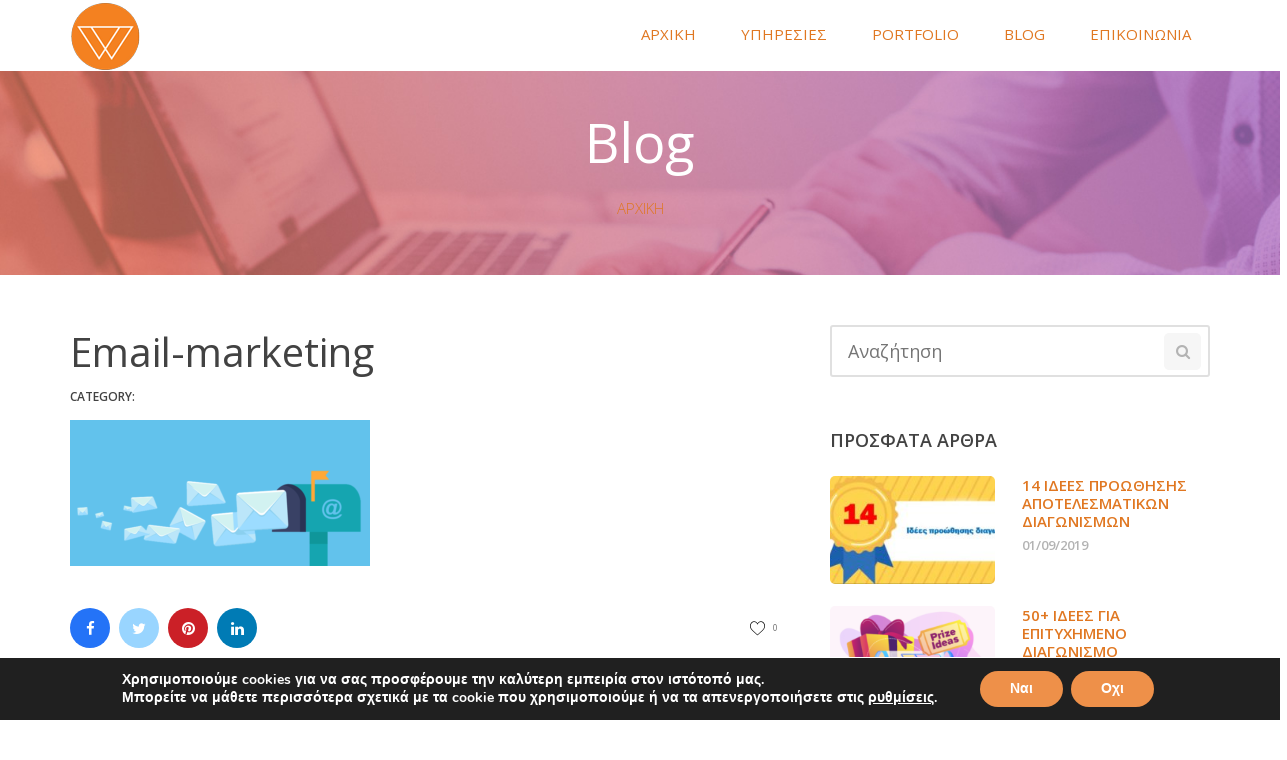

--- FILE ---
content_type: text/html; charset=UTF-8
request_url: https://webace.gr/ti-einai-to-e-mail-marketing/email-marketing/
body_size: 14828
content:
<!DOCTYPE html>
<html lang="el">
<head>
	<meta charset="UTF-8">
    <meta name="description" content="Περιστέρι">

    <!-- Mobile Specific Meta -->
    <meta name="viewport" content="width=device-width, initial-scale=1, maximum-scale=1" />

     <!-- Pingbacks -->
	<link rel="pingback" href="https://webace.gr/xmlrpc.php">
	<meta name='robots' content='index, follow, max-image-preview:large, max-snippet:-1, max-video-preview:-1' />
	<style>img:is([sizes="auto" i], [sizes^="auto," i]) { contain-intrinsic-size: 3000px 1500px }</style>
	
	<!-- This site is optimized with the Yoast SEO plugin v25.8 - https://yoast.com/wordpress/plugins/seo/ -->
	<title>Email-marketing - Κατασκευη ιστοσελιδας</title>
	<link rel="canonical" href="https://webace.gr/ti-einai-to-e-mail-marketing/email-marketing/" />
	<meta property="og:locale" content="el_GR" />
	<meta property="og:type" content="article" />
	<meta property="og:title" content="Email-marketing - Κατασκευη ιστοσελιδας" />
	<meta property="og:url" content="https://webace.gr/ti-einai-to-e-mail-marketing/email-marketing/" />
	<meta property="og:site_name" content="Κατασκευη ιστοσελιδας" />
	<meta property="article:modified_time" content="2017-07-05T03:01:51+00:00" />
	<meta property="og:image" content="https://webace.gr/ti-einai-to-e-mail-marketing/email-marketing" />
	<meta property="og:image:width" content="820" />
	<meta property="og:image:height" content="400" />
	<meta property="og:image:type" content="image/png" />
	<meta name="twitter:card" content="summary_large_image" />
	<script type="application/ld+json" class="yoast-schema-graph">{"@context":"https://schema.org","@graph":[{"@type":"WebPage","@id":"https://webace.gr/ti-einai-to-e-mail-marketing/email-marketing/","url":"https://webace.gr/ti-einai-to-e-mail-marketing/email-marketing/","name":"Email-marketing - Κατασκευη ιστοσελιδας","isPartOf":{"@id":"https://webace.gr/#website"},"primaryImageOfPage":{"@id":"https://webace.gr/ti-einai-to-e-mail-marketing/email-marketing/#primaryimage"},"image":{"@id":"https://webace.gr/ti-einai-to-e-mail-marketing/email-marketing/#primaryimage"},"thumbnailUrl":"https://webace.gr/wp-content/uploads/2017/07/Email-marketing.png","datePublished":"2017-07-05T03:01:31+00:00","dateModified":"2017-07-05T03:01:51+00:00","breadcrumb":{"@id":"https://webace.gr/ti-einai-to-e-mail-marketing/email-marketing/#breadcrumb"},"inLanguage":"el","potentialAction":[{"@type":"ReadAction","target":["https://webace.gr/ti-einai-to-e-mail-marketing/email-marketing/"]}]},{"@type":"ImageObject","inLanguage":"el","@id":"https://webace.gr/ti-einai-to-e-mail-marketing/email-marketing/#primaryimage","url":"https://webace.gr/wp-content/uploads/2017/07/Email-marketing.png","contentUrl":"https://webace.gr/wp-content/uploads/2017/07/Email-marketing.png","width":820,"height":400,"caption":"e-mail marketing"},{"@type":"BreadcrumbList","@id":"https://webace.gr/ti-einai-to-e-mail-marketing/email-marketing/#breadcrumb","itemListElement":[{"@type":"ListItem","position":1,"name":"Home","item":"https://webace.gr/"},{"@type":"ListItem","position":2,"name":"Τι είναι το e-mail marketing","item":"https://webace.gr/ti-einai-to-e-mail-marketing/"},{"@type":"ListItem","position":3,"name":"Email-marketing"}]},{"@type":"WebSite","@id":"https://webace.gr/#website","url":"https://webace.gr/","name":"Κατασκευη ιστοσελιδας","description":"Περιστέρι","potentialAction":[{"@type":"SearchAction","target":{"@type":"EntryPoint","urlTemplate":"https://webace.gr/?s={search_term_string}"},"query-input":{"@type":"PropertyValueSpecification","valueRequired":true,"valueName":"search_term_string"}}],"inLanguage":"el"}]}</script>
	<!-- / Yoast SEO plugin. -->


<link rel='dns-prefetch' href='//fonts.googleapis.com' />
<link rel="alternate" type="application/rss+xml" title="Ροή RSS &raquo; Κατασκευη ιστοσελιδας" href="https://webace.gr/feed/" />
<link rel="alternate" type="application/rss+xml" title="Ροή Σχολίων &raquo; Κατασκευη ιστοσελιδας" href="https://webace.gr/comments/feed/" />
<script type="text/javascript">
/* <![CDATA[ */
window._wpemojiSettings = {"baseUrl":"https:\/\/s.w.org\/images\/core\/emoji\/16.0.1\/72x72\/","ext":".png","svgUrl":"https:\/\/s.w.org\/images\/core\/emoji\/16.0.1\/svg\/","svgExt":".svg","source":{"concatemoji":"https:\/\/webace.gr\/wp-includes\/js\/wp-emoji-release.min.js?ver=6.8.3"}};
/*! This file is auto-generated */
!function(s,n){var o,i,e;function c(e){try{var t={supportTests:e,timestamp:(new Date).valueOf()};sessionStorage.setItem(o,JSON.stringify(t))}catch(e){}}function p(e,t,n){e.clearRect(0,0,e.canvas.width,e.canvas.height),e.fillText(t,0,0);var t=new Uint32Array(e.getImageData(0,0,e.canvas.width,e.canvas.height).data),a=(e.clearRect(0,0,e.canvas.width,e.canvas.height),e.fillText(n,0,0),new Uint32Array(e.getImageData(0,0,e.canvas.width,e.canvas.height).data));return t.every(function(e,t){return e===a[t]})}function u(e,t){e.clearRect(0,0,e.canvas.width,e.canvas.height),e.fillText(t,0,0);for(var n=e.getImageData(16,16,1,1),a=0;a<n.data.length;a++)if(0!==n.data[a])return!1;return!0}function f(e,t,n,a){switch(t){case"flag":return n(e,"\ud83c\udff3\ufe0f\u200d\u26a7\ufe0f","\ud83c\udff3\ufe0f\u200b\u26a7\ufe0f")?!1:!n(e,"\ud83c\udde8\ud83c\uddf6","\ud83c\udde8\u200b\ud83c\uddf6")&&!n(e,"\ud83c\udff4\udb40\udc67\udb40\udc62\udb40\udc65\udb40\udc6e\udb40\udc67\udb40\udc7f","\ud83c\udff4\u200b\udb40\udc67\u200b\udb40\udc62\u200b\udb40\udc65\u200b\udb40\udc6e\u200b\udb40\udc67\u200b\udb40\udc7f");case"emoji":return!a(e,"\ud83e\udedf")}return!1}function g(e,t,n,a){var r="undefined"!=typeof WorkerGlobalScope&&self instanceof WorkerGlobalScope?new OffscreenCanvas(300,150):s.createElement("canvas"),o=r.getContext("2d",{willReadFrequently:!0}),i=(o.textBaseline="top",o.font="600 32px Arial",{});return e.forEach(function(e){i[e]=t(o,e,n,a)}),i}function t(e){var t=s.createElement("script");t.src=e,t.defer=!0,s.head.appendChild(t)}"undefined"!=typeof Promise&&(o="wpEmojiSettingsSupports",i=["flag","emoji"],n.supports={everything:!0,everythingExceptFlag:!0},e=new Promise(function(e){s.addEventListener("DOMContentLoaded",e,{once:!0})}),new Promise(function(t){var n=function(){try{var e=JSON.parse(sessionStorage.getItem(o));if("object"==typeof e&&"number"==typeof e.timestamp&&(new Date).valueOf()<e.timestamp+604800&&"object"==typeof e.supportTests)return e.supportTests}catch(e){}return null}();if(!n){if("undefined"!=typeof Worker&&"undefined"!=typeof OffscreenCanvas&&"undefined"!=typeof URL&&URL.createObjectURL&&"undefined"!=typeof Blob)try{var e="postMessage("+g.toString()+"("+[JSON.stringify(i),f.toString(),p.toString(),u.toString()].join(",")+"));",a=new Blob([e],{type:"text/javascript"}),r=new Worker(URL.createObjectURL(a),{name:"wpTestEmojiSupports"});return void(r.onmessage=function(e){c(n=e.data),r.terminate(),t(n)})}catch(e){}c(n=g(i,f,p,u))}t(n)}).then(function(e){for(var t in e)n.supports[t]=e[t],n.supports.everything=n.supports.everything&&n.supports[t],"flag"!==t&&(n.supports.everythingExceptFlag=n.supports.everythingExceptFlag&&n.supports[t]);n.supports.everythingExceptFlag=n.supports.everythingExceptFlag&&!n.supports.flag,n.DOMReady=!1,n.readyCallback=function(){n.DOMReady=!0}}).then(function(){return e}).then(function(){var e;n.supports.everything||(n.readyCallback(),(e=n.source||{}).concatemoji?t(e.concatemoji):e.wpemoji&&e.twemoji&&(t(e.twemoji),t(e.wpemoji)))}))}((window,document),window._wpemojiSettings);
/* ]]> */
</script>
<style id='wp-emoji-styles-inline-css' type='text/css'>

	img.wp-smiley, img.emoji {
		display: inline !important;
		border: none !important;
		box-shadow: none !important;
		height: 1em !important;
		width: 1em !important;
		margin: 0 0.07em !important;
		vertical-align: -0.1em !important;
		background: none !important;
		padding: 0 !important;
	}
</style>
<link rel='stylesheet' id='wp-block-library-css' href='https://webace.gr/wp-includes/css/dist/block-library/style.min.css?ver=6.8.3' type='text/css' media='all' />
<style id='classic-theme-styles-inline-css' type='text/css'>
/*! This file is auto-generated */
.wp-block-button__link{color:#fff;background-color:#32373c;border-radius:9999px;box-shadow:none;text-decoration:none;padding:calc(.667em + 2px) calc(1.333em + 2px);font-size:1.125em}.wp-block-file__button{background:#32373c;color:#fff;text-decoration:none}
</style>
<style id='global-styles-inline-css' type='text/css'>
:root{--wp--preset--aspect-ratio--square: 1;--wp--preset--aspect-ratio--4-3: 4/3;--wp--preset--aspect-ratio--3-4: 3/4;--wp--preset--aspect-ratio--3-2: 3/2;--wp--preset--aspect-ratio--2-3: 2/3;--wp--preset--aspect-ratio--16-9: 16/9;--wp--preset--aspect-ratio--9-16: 9/16;--wp--preset--color--black: #000000;--wp--preset--color--cyan-bluish-gray: #abb8c3;--wp--preset--color--white: #ffffff;--wp--preset--color--pale-pink: #f78da7;--wp--preset--color--vivid-red: #cf2e2e;--wp--preset--color--luminous-vivid-orange: #ff6900;--wp--preset--color--luminous-vivid-amber: #fcb900;--wp--preset--color--light-green-cyan: #7bdcb5;--wp--preset--color--vivid-green-cyan: #00d084;--wp--preset--color--pale-cyan-blue: #8ed1fc;--wp--preset--color--vivid-cyan-blue: #0693e3;--wp--preset--color--vivid-purple: #9b51e0;--wp--preset--gradient--vivid-cyan-blue-to-vivid-purple: linear-gradient(135deg,rgba(6,147,227,1) 0%,rgb(155,81,224) 100%);--wp--preset--gradient--light-green-cyan-to-vivid-green-cyan: linear-gradient(135deg,rgb(122,220,180) 0%,rgb(0,208,130) 100%);--wp--preset--gradient--luminous-vivid-amber-to-luminous-vivid-orange: linear-gradient(135deg,rgba(252,185,0,1) 0%,rgba(255,105,0,1) 100%);--wp--preset--gradient--luminous-vivid-orange-to-vivid-red: linear-gradient(135deg,rgba(255,105,0,1) 0%,rgb(207,46,46) 100%);--wp--preset--gradient--very-light-gray-to-cyan-bluish-gray: linear-gradient(135deg,rgb(238,238,238) 0%,rgb(169,184,195) 100%);--wp--preset--gradient--cool-to-warm-spectrum: linear-gradient(135deg,rgb(74,234,220) 0%,rgb(151,120,209) 20%,rgb(207,42,186) 40%,rgb(238,44,130) 60%,rgb(251,105,98) 80%,rgb(254,248,76) 100%);--wp--preset--gradient--blush-light-purple: linear-gradient(135deg,rgb(255,206,236) 0%,rgb(152,150,240) 100%);--wp--preset--gradient--blush-bordeaux: linear-gradient(135deg,rgb(254,205,165) 0%,rgb(254,45,45) 50%,rgb(107,0,62) 100%);--wp--preset--gradient--luminous-dusk: linear-gradient(135deg,rgb(255,203,112) 0%,rgb(199,81,192) 50%,rgb(65,88,208) 100%);--wp--preset--gradient--pale-ocean: linear-gradient(135deg,rgb(255,245,203) 0%,rgb(182,227,212) 50%,rgb(51,167,181) 100%);--wp--preset--gradient--electric-grass: linear-gradient(135deg,rgb(202,248,128) 0%,rgb(113,206,126) 100%);--wp--preset--gradient--midnight: linear-gradient(135deg,rgb(2,3,129) 0%,rgb(40,116,252) 100%);--wp--preset--font-size--small: 13px;--wp--preset--font-size--medium: 20px;--wp--preset--font-size--large: 36px;--wp--preset--font-size--x-large: 42px;--wp--preset--spacing--20: 0.44rem;--wp--preset--spacing--30: 0.67rem;--wp--preset--spacing--40: 1rem;--wp--preset--spacing--50: 1.5rem;--wp--preset--spacing--60: 2.25rem;--wp--preset--spacing--70: 3.38rem;--wp--preset--spacing--80: 5.06rem;--wp--preset--shadow--natural: 6px 6px 9px rgba(0, 0, 0, 0.2);--wp--preset--shadow--deep: 12px 12px 50px rgba(0, 0, 0, 0.4);--wp--preset--shadow--sharp: 6px 6px 0px rgba(0, 0, 0, 0.2);--wp--preset--shadow--outlined: 6px 6px 0px -3px rgba(255, 255, 255, 1), 6px 6px rgba(0, 0, 0, 1);--wp--preset--shadow--crisp: 6px 6px 0px rgba(0, 0, 0, 1);}:where(.is-layout-flex){gap: 0.5em;}:where(.is-layout-grid){gap: 0.5em;}body .is-layout-flex{display: flex;}.is-layout-flex{flex-wrap: wrap;align-items: center;}.is-layout-flex > :is(*, div){margin: 0;}body .is-layout-grid{display: grid;}.is-layout-grid > :is(*, div){margin: 0;}:where(.wp-block-columns.is-layout-flex){gap: 2em;}:where(.wp-block-columns.is-layout-grid){gap: 2em;}:where(.wp-block-post-template.is-layout-flex){gap: 1.25em;}:where(.wp-block-post-template.is-layout-grid){gap: 1.25em;}.has-black-color{color: var(--wp--preset--color--black) !important;}.has-cyan-bluish-gray-color{color: var(--wp--preset--color--cyan-bluish-gray) !important;}.has-white-color{color: var(--wp--preset--color--white) !important;}.has-pale-pink-color{color: var(--wp--preset--color--pale-pink) !important;}.has-vivid-red-color{color: var(--wp--preset--color--vivid-red) !important;}.has-luminous-vivid-orange-color{color: var(--wp--preset--color--luminous-vivid-orange) !important;}.has-luminous-vivid-amber-color{color: var(--wp--preset--color--luminous-vivid-amber) !important;}.has-light-green-cyan-color{color: var(--wp--preset--color--light-green-cyan) !important;}.has-vivid-green-cyan-color{color: var(--wp--preset--color--vivid-green-cyan) !important;}.has-pale-cyan-blue-color{color: var(--wp--preset--color--pale-cyan-blue) !important;}.has-vivid-cyan-blue-color{color: var(--wp--preset--color--vivid-cyan-blue) !important;}.has-vivid-purple-color{color: var(--wp--preset--color--vivid-purple) !important;}.has-black-background-color{background-color: var(--wp--preset--color--black) !important;}.has-cyan-bluish-gray-background-color{background-color: var(--wp--preset--color--cyan-bluish-gray) !important;}.has-white-background-color{background-color: var(--wp--preset--color--white) !important;}.has-pale-pink-background-color{background-color: var(--wp--preset--color--pale-pink) !important;}.has-vivid-red-background-color{background-color: var(--wp--preset--color--vivid-red) !important;}.has-luminous-vivid-orange-background-color{background-color: var(--wp--preset--color--luminous-vivid-orange) !important;}.has-luminous-vivid-amber-background-color{background-color: var(--wp--preset--color--luminous-vivid-amber) !important;}.has-light-green-cyan-background-color{background-color: var(--wp--preset--color--light-green-cyan) !important;}.has-vivid-green-cyan-background-color{background-color: var(--wp--preset--color--vivid-green-cyan) !important;}.has-pale-cyan-blue-background-color{background-color: var(--wp--preset--color--pale-cyan-blue) !important;}.has-vivid-cyan-blue-background-color{background-color: var(--wp--preset--color--vivid-cyan-blue) !important;}.has-vivid-purple-background-color{background-color: var(--wp--preset--color--vivid-purple) !important;}.has-black-border-color{border-color: var(--wp--preset--color--black) !important;}.has-cyan-bluish-gray-border-color{border-color: var(--wp--preset--color--cyan-bluish-gray) !important;}.has-white-border-color{border-color: var(--wp--preset--color--white) !important;}.has-pale-pink-border-color{border-color: var(--wp--preset--color--pale-pink) !important;}.has-vivid-red-border-color{border-color: var(--wp--preset--color--vivid-red) !important;}.has-luminous-vivid-orange-border-color{border-color: var(--wp--preset--color--luminous-vivid-orange) !important;}.has-luminous-vivid-amber-border-color{border-color: var(--wp--preset--color--luminous-vivid-amber) !important;}.has-light-green-cyan-border-color{border-color: var(--wp--preset--color--light-green-cyan) !important;}.has-vivid-green-cyan-border-color{border-color: var(--wp--preset--color--vivid-green-cyan) !important;}.has-pale-cyan-blue-border-color{border-color: var(--wp--preset--color--pale-cyan-blue) !important;}.has-vivid-cyan-blue-border-color{border-color: var(--wp--preset--color--vivid-cyan-blue) !important;}.has-vivid-purple-border-color{border-color: var(--wp--preset--color--vivid-purple) !important;}.has-vivid-cyan-blue-to-vivid-purple-gradient-background{background: var(--wp--preset--gradient--vivid-cyan-blue-to-vivid-purple) !important;}.has-light-green-cyan-to-vivid-green-cyan-gradient-background{background: var(--wp--preset--gradient--light-green-cyan-to-vivid-green-cyan) !important;}.has-luminous-vivid-amber-to-luminous-vivid-orange-gradient-background{background: var(--wp--preset--gradient--luminous-vivid-amber-to-luminous-vivid-orange) !important;}.has-luminous-vivid-orange-to-vivid-red-gradient-background{background: var(--wp--preset--gradient--luminous-vivid-orange-to-vivid-red) !important;}.has-very-light-gray-to-cyan-bluish-gray-gradient-background{background: var(--wp--preset--gradient--very-light-gray-to-cyan-bluish-gray) !important;}.has-cool-to-warm-spectrum-gradient-background{background: var(--wp--preset--gradient--cool-to-warm-spectrum) !important;}.has-blush-light-purple-gradient-background{background: var(--wp--preset--gradient--blush-light-purple) !important;}.has-blush-bordeaux-gradient-background{background: var(--wp--preset--gradient--blush-bordeaux) !important;}.has-luminous-dusk-gradient-background{background: var(--wp--preset--gradient--luminous-dusk) !important;}.has-pale-ocean-gradient-background{background: var(--wp--preset--gradient--pale-ocean) !important;}.has-electric-grass-gradient-background{background: var(--wp--preset--gradient--electric-grass) !important;}.has-midnight-gradient-background{background: var(--wp--preset--gradient--midnight) !important;}.has-small-font-size{font-size: var(--wp--preset--font-size--small) !important;}.has-medium-font-size{font-size: var(--wp--preset--font-size--medium) !important;}.has-large-font-size{font-size: var(--wp--preset--font-size--large) !important;}.has-x-large-font-size{font-size: var(--wp--preset--font-size--x-large) !important;}
:where(.wp-block-post-template.is-layout-flex){gap: 1.25em;}:where(.wp-block-post-template.is-layout-grid){gap: 1.25em;}
:where(.wp-block-columns.is-layout-flex){gap: 2em;}:where(.wp-block-columns.is-layout-grid){gap: 2em;}
:root :where(.wp-block-pullquote){font-size: 1.5em;line-height: 1.6;}
</style>
<link rel='stylesheet' id='tt-base-font1276136396-css' href='//fonts.googleapis.com/css?family=Open+Sans%3A400%2C400italic%2C600%2C600italic%2C700%2C700italic%2C300italic%2C300&#038;ver=6.8.3' type='text/css' media='all' />
<link rel='stylesheet' id='tt-custom-font-Open Sans-css' href='//fonts.googleapis.com/css?family=Open+Sans&#038;ver=6.8.3' type='text/css' media='all' />
<link rel='stylesheet' id='tt-bootstrap.css-css' href='https://webace.gr/wp-content/themes/daylight/css/bootstrap.css?ver=6.8.3' type='text/css' media='all' />
<link rel='stylesheet' id='tt-font-awesome.css-css' href='https://webace.gr/wp-content/themes/daylight/css/font-awesome.css?ver=6.8.3' type='text/css' media='all' />
<link rel='stylesheet' id='tt-icomoon.css-css' href='https://webace.gr/wp-content/themes/daylight/css/icomoon.css?ver=6.8.3' type='text/css' media='all' />
<link rel='stylesheet' id='tt-main-style-css' href='https://webace.gr/wp-content/themes/daylight/css/screen.css?ver=6.8.3' type='text/css' media='all' />
<style id='tt-main-style-inline-css' type='text/css'>
.widget.widget_latest_posts ul li .title {
    color: #fff;
    font-weight: 600;
    font-size: 12px;
    text-transform: uppercase;
    margin: 0;
}

.isotope-filters ul li a {
    position: relative;
    color: #757575;
    font-size: 16px;
    line-height: 27px;
    text-transform: uppercase;
    font-weight: 600;
    padding: 3px 9px;
    border-radius: 4px;
}

.vc_cta3-content-header {
    color: 
    #8224e3;
    background-color: rgba(255,255,255,0.1)!important;
}



        header {
            background-color: #ffffff !important;
        }

        @media (min-width: 992px) {
            header .main-nav ul li ul {
                background-color: #e1e1e1; 
            }

            header .main-nav > ul > li:hover, header .main-nav ul li.current-menu-item {
                background: #e1e1e1; 
            }
        }

        @media (max-width: 992px) {
            header .main-nav {
                background: rgba(255,255,255,0.85);
            }
        }
    
        @media (min-width: 992px) {
            header .main-nav ul > li:hover > a, header .main-nav ul li.current-menu-item > a,
            header .main-nav ul li,
            header .main-nav ul li ul li a  {
                color: #f48120;
            }
        }

        @media (max-width: 992px) {
            header .main-nav ul li,
            header .mobile-toggle {
                color: #f48120;
            }
        }
    
        footer {
            background: #333333;
        }
    
        footer,
        footer .widget .widget-title,
        .widget.social-widget ul li a,
        .widget.social-widget ul li a:hover i,
        .widget p {
            color: #ffffff !important;
        }
    
        @media (max-width: 992px) {
             header .main-nav ul li a:hover {
                color: #f47309 !important;
            }
        }

        .btn.orange,
        .btn.purple {
            color: #f47309;
            border-color: #f47309;
        }

        .btn.orange:hover,
        .subscribe-form .form-submit,
        .btn.purple:hover {
            background: #f47309;
        }

        .search-form .form-input:focus,
        .respond-form .form-input:focus,
        .comment-form .form-input:focus,
        .subscribe-form .form-input:focus {
            border-color: #f47309;
        }

        .subscribe-form .result_container,
        .blog-post-item .title a:hover,
        .blog-post-item .post-meta .likes.liked,
        .blog-post-item .post-meta .likes.liked:before,
        .blog-post-item .post-meta .likes:hover,
        .blog-post-item .post-meta .likes:hover:before,
        .blog-post-item .post-meta .read-more:hover,
        .article .post-meta .likes.liked,
        .article .post-meta .likes.liked:before,
        .article .post-meta .likes:hover,
        .article .post-meta .likes:hover:before,
        .article .post-footer .likes.liked,
        .article .post-footer .likes.liked:before,
        .widget ul li a:hover,
        .sidebar .widget.widget_categories ul li a:hover,
        .sidebar .widget.widget_archive ul li a:hover,
        .sidebar .widget.widget_tag_cloud .tagcloud a:hover,
        .widget.widget_latest_posts ul li .title:hover,
        .article.single .tags span,
        .article.single .tags:before,
        .article.single .tags a:hover,
        .article.single .categories a:hover,
        .article .post-title a:hover,
        .article .post-meta .read-more:hover,
        .single-project .project-meta .meta li span,
        .single-project .tags span,
        .single-project .tags:before,
        .service-item.v2 .title,
        .features-section .purchase-project h3 {
            color: #f47309;
        }
    body {color: #303030;}body {font-size: 15px;}body {font-family: Open Sans;}a {color: #e07721;}a {font-size: 15px;}a {font-family: Open Sans;}h1, h2, h3, h4, h5, h6 {color: #f48120;}h1, h2, h3, h4, h5, h6 {font-family: Open Sans;}h1 {font-size: 26px;}h2 {font-size: 22px;}h3 {font-size: 18px;}h4 {font-size: 17px;}h5 {font-size: 16px;}h6 {font-size: px;}.widget.widget_latest_posts ul li .title {
    color: #fff;
    font-weight: 600;
    font-size: 12px;
    text-transform: uppercase;
    margin: 0;
}

.isotope-filters ul li a {
    position: relative;
    color: #757575;
    font-size: 16px;
    line-height: 27px;
    text-transform: uppercase;
    font-weight: 600;
    padding: 3px 9px;
    border-radius: 4px;
}

.vc_cta3-content-header {
    color: 
    #8224e3;
    background-color: rgba(255,255,255,0.1)!important;
}


</style>
<link rel='stylesheet' id='tt-theme-style-css' href='https://webace.gr/wp-content/themes/daylight/style.css?ver=6.8.3' type='text/css' media='all' />
<link rel='stylesheet' id='moove_gdpr_frontend-css' href='https://webace.gr/wp-content/plugins/gdpr-cookie-compliance/dist/styles/gdpr-main.css?ver=5.0.5' type='text/css' media='all' />
<style id='moove_gdpr_frontend-inline-css' type='text/css'>
#moove_gdpr_cookie_modal,#moove_gdpr_cookie_info_bar,.gdpr_cookie_settings_shortcode_content{font-family:&#039;Nunito&#039;,sans-serif}#moove_gdpr_save_popup_settings_button{background-color:#373737;color:#fff}#moove_gdpr_save_popup_settings_button:hover{background-color:#000}#moove_gdpr_cookie_info_bar .moove-gdpr-info-bar-container .moove-gdpr-info-bar-content a.mgbutton,#moove_gdpr_cookie_info_bar .moove-gdpr-info-bar-container .moove-gdpr-info-bar-content button.mgbutton{background-color:#ee9049}#moove_gdpr_cookie_modal .moove-gdpr-modal-content .moove-gdpr-modal-footer-content .moove-gdpr-button-holder a.mgbutton,#moove_gdpr_cookie_modal .moove-gdpr-modal-content .moove-gdpr-modal-footer-content .moove-gdpr-button-holder button.mgbutton,.gdpr_cookie_settings_shortcode_content .gdpr-shr-button.button-green{background-color:#ee9049;border-color:#ee9049}#moove_gdpr_cookie_modal .moove-gdpr-modal-content .moove-gdpr-modal-footer-content .moove-gdpr-button-holder a.mgbutton:hover,#moove_gdpr_cookie_modal .moove-gdpr-modal-content .moove-gdpr-modal-footer-content .moove-gdpr-button-holder button.mgbutton:hover,.gdpr_cookie_settings_shortcode_content .gdpr-shr-button.button-green:hover{background-color:#fff;color:#ee9049}#moove_gdpr_cookie_modal .moove-gdpr-modal-content .moove-gdpr-modal-close i,#moove_gdpr_cookie_modal .moove-gdpr-modal-content .moove-gdpr-modal-close span.gdpr-icon{background-color:#ee9049;border:1px solid #ee9049}#moove_gdpr_cookie_info_bar span.change-settings-button.focus-g,#moove_gdpr_cookie_info_bar span.change-settings-button:focus,#moove_gdpr_cookie_info_bar button.change-settings-button.focus-g,#moove_gdpr_cookie_info_bar button.change-settings-button:focus{-webkit-box-shadow:0 0 1px 3px #ee9049;-moz-box-shadow:0 0 1px 3px #ee9049;box-shadow:0 0 1px 3px #ee9049}#moove_gdpr_cookie_modal .moove-gdpr-modal-content .moove-gdpr-modal-close i:hover,#moove_gdpr_cookie_modal .moove-gdpr-modal-content .moove-gdpr-modal-close span.gdpr-icon:hover,#moove_gdpr_cookie_info_bar span[data-href]>u.change-settings-button{color:#ee9049}#moove_gdpr_cookie_modal .moove-gdpr-modal-content .moove-gdpr-modal-left-content #moove-gdpr-menu li.menu-item-selected a span.gdpr-icon,#moove_gdpr_cookie_modal .moove-gdpr-modal-content .moove-gdpr-modal-left-content #moove-gdpr-menu li.menu-item-selected button span.gdpr-icon{color:inherit}#moove_gdpr_cookie_modal .moove-gdpr-modal-content .moove-gdpr-modal-left-content #moove-gdpr-menu li a span.gdpr-icon,#moove_gdpr_cookie_modal .moove-gdpr-modal-content .moove-gdpr-modal-left-content #moove-gdpr-menu li button span.gdpr-icon{color:inherit}#moove_gdpr_cookie_modal .gdpr-acc-link{line-height:0;font-size:0;color:transparent;position:absolute}#moove_gdpr_cookie_modal .moove-gdpr-modal-content .moove-gdpr-modal-close:hover i,#moove_gdpr_cookie_modal .moove-gdpr-modal-content .moove-gdpr-modal-left-content #moove-gdpr-menu li a,#moove_gdpr_cookie_modal .moove-gdpr-modal-content .moove-gdpr-modal-left-content #moove-gdpr-menu li button,#moove_gdpr_cookie_modal .moove-gdpr-modal-content .moove-gdpr-modal-left-content #moove-gdpr-menu li button i,#moove_gdpr_cookie_modal .moove-gdpr-modal-content .moove-gdpr-modal-left-content #moove-gdpr-menu li a i,#moove_gdpr_cookie_modal .moove-gdpr-modal-content .moove-gdpr-tab-main .moove-gdpr-tab-main-content a:hover,#moove_gdpr_cookie_info_bar.moove-gdpr-dark-scheme .moove-gdpr-info-bar-container .moove-gdpr-info-bar-content a.mgbutton:hover,#moove_gdpr_cookie_info_bar.moove-gdpr-dark-scheme .moove-gdpr-info-bar-container .moove-gdpr-info-bar-content button.mgbutton:hover,#moove_gdpr_cookie_info_bar.moove-gdpr-dark-scheme .moove-gdpr-info-bar-container .moove-gdpr-info-bar-content a:hover,#moove_gdpr_cookie_info_bar.moove-gdpr-dark-scheme .moove-gdpr-info-bar-container .moove-gdpr-info-bar-content button:hover,#moove_gdpr_cookie_info_bar.moove-gdpr-dark-scheme .moove-gdpr-info-bar-container .moove-gdpr-info-bar-content span.change-settings-button:hover,#moove_gdpr_cookie_info_bar.moove-gdpr-dark-scheme .moove-gdpr-info-bar-container .moove-gdpr-info-bar-content button.change-settings-button:hover,#moove_gdpr_cookie_info_bar.moove-gdpr-dark-scheme .moove-gdpr-info-bar-container .moove-gdpr-info-bar-content u.change-settings-button:hover,#moove_gdpr_cookie_info_bar span[data-href]>u.change-settings-button,#moove_gdpr_cookie_info_bar.moove-gdpr-dark-scheme .moove-gdpr-info-bar-container .moove-gdpr-info-bar-content a.mgbutton.focus-g,#moove_gdpr_cookie_info_bar.moove-gdpr-dark-scheme .moove-gdpr-info-bar-container .moove-gdpr-info-bar-content button.mgbutton.focus-g,#moove_gdpr_cookie_info_bar.moove-gdpr-dark-scheme .moove-gdpr-info-bar-container .moove-gdpr-info-bar-content a.focus-g,#moove_gdpr_cookie_info_bar.moove-gdpr-dark-scheme .moove-gdpr-info-bar-container .moove-gdpr-info-bar-content button.focus-g,#moove_gdpr_cookie_info_bar.moove-gdpr-dark-scheme .moove-gdpr-info-bar-container .moove-gdpr-info-bar-content a.mgbutton:focus,#moove_gdpr_cookie_info_bar.moove-gdpr-dark-scheme .moove-gdpr-info-bar-container .moove-gdpr-info-bar-content button.mgbutton:focus,#moove_gdpr_cookie_info_bar.moove-gdpr-dark-scheme .moove-gdpr-info-bar-container .moove-gdpr-info-bar-content a:focus,#moove_gdpr_cookie_info_bar.moove-gdpr-dark-scheme .moove-gdpr-info-bar-container .moove-gdpr-info-bar-content button:focus,#moove_gdpr_cookie_info_bar.moove-gdpr-dark-scheme .moove-gdpr-info-bar-container .moove-gdpr-info-bar-content span.change-settings-button.focus-g,span.change-settings-button:focus,button.change-settings-button.focus-g,button.change-settings-button:focus,#moove_gdpr_cookie_info_bar.moove-gdpr-dark-scheme .moove-gdpr-info-bar-container .moove-gdpr-info-bar-content u.change-settings-button.focus-g,#moove_gdpr_cookie_info_bar.moove-gdpr-dark-scheme .moove-gdpr-info-bar-container .moove-gdpr-info-bar-content u.change-settings-button:focus{color:#ee9049}#moove_gdpr_cookie_modal .moove-gdpr-branding.focus-g span,#moove_gdpr_cookie_modal .moove-gdpr-modal-content .moove-gdpr-tab-main a.focus-g{color:#ee9049}#moove_gdpr_cookie_modal.gdpr_lightbox-hide{display:none}
</style>
<script type="text/javascript" src="https://webace.gr/wp-content/themes/daylight/tesla_framework/static/js/holder.js" id="tesla-image-holder-js"></script>
<script type="text/javascript" id="jquery-core-js-extra">
/* <![CDATA[ */
var tesla_ajax = {"url":"https:\/\/webace.gr\/wp-admin\/admin-ajax.php","nonce":"d8e49a5456"};
tesla_ajax.actions = {testimonials:{},
tt_portfolio:{},
tt_members:{},
};
/* ]]> */
</script>
<script type="text/javascript" src="https://webace.gr/wp-includes/js/jquery/jquery.min.js?ver=3.7.1" id="jquery-core-js"></script>
<script type="text/javascript" src="https://webace.gr/wp-includes/js/jquery/jquery-migrate.min.js?ver=3.4.1" id="jquery-migrate-js"></script>
<script></script><link rel="https://api.w.org/" href="https://webace.gr/wp-json/" /><link rel="alternate" title="JSON" type="application/json" href="https://webace.gr/wp-json/wp/v2/media/646" /><link rel="EditURI" type="application/rsd+xml" title="RSD" href="https://webace.gr/xmlrpc.php?rsd" />
<meta name="generator" content="WordPress 6.8.3" />
<link rel='shortlink' href='https://webace.gr/?p=646' />
<link rel="alternate" title="oEmbed (JSON)" type="application/json+oembed" href="https://webace.gr/wp-json/oembed/1.0/embed?url=https%3A%2F%2Fwebace.gr%2Fti-einai-to-e-mail-marketing%2Femail-marketing%2F" />
<link rel="alternate" title="oEmbed (XML)" type="text/xml+oembed" href="https://webace.gr/wp-json/oembed/1.0/embed?url=https%3A%2F%2Fwebace.gr%2Fti-einai-to-e-mail-marketing%2Femail-marketing%2F&#038;format=xml" />
<meta name="google-site-verification" content="51E5hydwk-gYDKnXUSIFsIMR1vAJbU1GtBNXHrrxi8w" />
<!-- Global site tag (gtag.js) - Google Analytics -->
<script async src="https://www.googletagmanager.com/gtag/js?id=UA-101950577-1"></script>
<script>
  window.dataLayer = window.dataLayer || [];
  function gtag(){dataLayer.push(arguments);}
  gtag('js', new Date());

  gtag('config', 'UA-101950577-1');
</script><script type="text/javascript">var ajaxurl = 'https://webace.gr/wp-admin/admin-ajax.php';</script><link rel="icon" href="https://webace.gr/wp-content/uploads/2019/12/AVATAR-e1593195641901.png" sizes="32x32" />
<link rel="icon" href="https://webace.gr/wp-content/uploads/2019/12/AVATAR-e1593195641901.png" sizes="192x192" />
<link rel="apple-touch-icon" href="https://webace.gr/wp-content/uploads/2019/12/AVATAR-e1593195641901.png" />
<meta name="msapplication-TileImage" content="https://webace.gr/wp-content/uploads/2019/12/AVATAR-e1593195641901.png" />
<meta name="generator" content="Powered by WPBakery Page Builder - drag and drop page builder for WordPress."/>
<script id='nitro-telemetry-meta' nitro-exclude>window.NPTelemetryMetadata={missReason: (!window.NITROPACK_STATE ? 'cache not found' : 'hit'),pageType: 'attachment',isEligibleForOptimization: true,}</script><script id='nitro-generic' nitro-exclude>(()=>{window.NitroPack=window.NitroPack||{coreVersion:"na",isCounted:!1};let e=document.createElement("script");if(e.src="https://nitroscripts.com/lzlaTsCImSrxTXjrWaxcYbpultTGEmZv",e.async=!0,e.id="nitro-script",document.head.appendChild(e),!window.NitroPack.isCounted){window.NitroPack.isCounted=!0;let t=()=>{navigator.sendBeacon("https://to.getnitropack.com/p",JSON.stringify({siteId:"lzlaTsCImSrxTXjrWaxcYbpultTGEmZv",url:window.location.href,isOptimized:!!window.IS_NITROPACK,coreVersion:"na",missReason:window.NPTelemetryMetadata?.missReason||"",pageType:window.NPTelemetryMetadata?.pageType||"",isEligibleForOptimization:!!window.NPTelemetryMetadata?.isEligibleForOptimization}))};(()=>{let e=()=>new Promise(e=>{"complete"===document.readyState?e():window.addEventListener("load",e)}),i=()=>new Promise(e=>{document.prerendering?document.addEventListener("prerenderingchange",e,{once:!0}):e()}),a=async()=>{await i(),await e(),t()};a()})(),window.addEventListener("pageshow",e=>{if(e.persisted){let i=document.prerendering||self.performance?.getEntriesByType?.("navigation")[0]?.activationStart>0;"visible"!==document.visibilityState||i||t()}})}})();</script><link rel="icon" href="https://webace.gr/wp-content/uploads/2019/12/AVATAR-e1593195641901.png" sizes="32x32" />
<link rel="icon" href="https://webace.gr/wp-content/uploads/2019/12/AVATAR-e1593195641901.png" sizes="192x192" />
<link rel="apple-touch-icon" href="https://webace.gr/wp-content/uploads/2019/12/AVATAR-e1593195641901.png" />
<meta name="msapplication-TileImage" content="https://webace.gr/wp-content/uploads/2019/12/AVATAR-e1593195641901.png" />
<noscript><style> .wpb_animate_when_almost_visible { opacity: 1; }</style></noscript></head>
    
<body id="page" class="attachment wp-singular attachment-template-default single single-attachment postid-646 attachmentid-646 attachment-png wp-theme-daylight wpb-js-composer js-comp-ver-8.3.1 vc_responsive">
        <div class="page-wrapper">
        <header class="clearfix no-sticky">
            <div class="container">
                <a href="https://webace.gr/" style="color:#ffffff;font-family:Open Sans;font-size:19px;" class="logo-wrapper alignleft">
                                            <img src="https://webace.gr/wp-content/uploads/2020/08/logo-webace-website70.png" alt="Daylight">
                                    </a>

                <nav class="main-nav ">
                    <ul>
                        <li id="menu-item-276" class="menu-item menu-item-type-post_type menu-item-object-page menu-item-home menu-item-276"><a href="https://webace.gr/">ΑΡΧΙΚΗ</a></li>
<li id="menu-item-280" class="menu-item menu-item-type-post_type menu-item-object-page menu-item-280"><a href="https://webace.gr/ypiresies/">ΥΠΗΡΕΣΙΕΣ</a></li>
<li id="menu-item-279" class="menu-item menu-item-type-post_type menu-item-object-page menu-item-279"><a href="https://webace.gr/portfolio/">Portfolio</a></li>
<li id="menu-item-278" class="menu-item menu-item-type-post_type menu-item-object-page current_page_parent menu-item-278"><a href="https://webace.gr/blog/">BLOG</a></li>
<li id="menu-item-281" class="menu-item menu-item-type-post_type menu-item-object-page menu-item-281"><a href="https://webace.gr/epikinonia/">ΕΠΙΚΟΙΝΩΝΙΑ</a></li>
                    </ul>
                </nav>

                <span class="mobile-toggle"></span>
            </div>
        </header>

        <div class="content-wrapper">
<section class="hero-section page-title">
    <div class="container">
        <h1 class="hero-title">Blog</h1>
                <ul class="tt-breadcrumbs ">
            <li><a href="https://webace.gr/">ΑΡΧΙΚΗ</a></li>
                    </ul>
            </ul>
</section>

        <section class="articles-section">
        <div class="container">
            <div class="row no-margin">
     
        	
                        <div class="col-md-8 articles-list">
                <div class="article single">
                	
                    <h2 class="post-title">Email-marketing</h2>

                    <div class="categories">
                    	Category:                     </div>
                    <div class="description">
            
                        <p class="attachment"><a href='https://webace.gr/wp-content/uploads/2017/07/Email-marketing.png'><img decoding="async" width="300" height="146" src="https://webace.gr/wp-content/uploads/2017/07/Email-marketing-300x146.png" class="attachment-medium size-medium" alt="e-mail marketing" srcset="https://webace.gr/wp-content/uploads/2017/07/Email-marketing-300x146.png 300w, https://webace.gr/wp-content/uploads/2017/07/Email-marketing-768x375.png 768w, https://webace.gr/wp-content/uploads/2017/07/Email-marketing.png 820w" sizes="(max-width: 300px) 100vw, 300px" /></a></p>

                                        
                        
                    </div>

                    
                    <div class="post-footer clearfix">
						            <ul class="socials">
                                                                                                <li>
                                        <a class="facebook" onClick="window.open('https://www.facebook.com/sharer/sharer.php?u=https%3A%2F%2Fwebace.gr%2Fti-einai-to-e-mail-marketing%2Femail-marketing%2F','sharer','toolbar=0,status=0,width=548,height=325');" href="javascript: void(0)"><i class="fa fa-facebook"></i></a>
                                    </li>
                                                                                                                                <li>
                                        <a class="twitter" onClick="window.open('http://twitter.com/intent/tweet?url=https%3A%2F%2Fwebace.gr%2Fti-einai-to-e-mail-marketing%2Femail-marketing%2F&text=Email-marketing','sharer','toolbar=0,status=0,width=548,height=325');" href="javascript: void(0)"><i class="fa fa-twitter"></i></a>
                                    </li>
                                                                                                                            <li>
                                    <a class="pinterest" onClick="window.open('https://www.pinterest.com/pin/create/button/?url=https%3A%2F%2Fwebace.gr%2Fti-einai-to-e-mail-marketing%2Femail-marketing%2F','sharer','toolbar=0,status=0,width=748,height=325');" href="javascript: void(0)"><i class="fa fa-pinterest"></i></a>
                                </li>
                                                                                                                            <li>
                                        <a class="linkedin" onClick="window.open('http://www.linkedin.com/shareArticle?mini=true&url=https%3A%2F%2Fwebace.gr%2Fti-einai-to-e-mail-marketing%2Femail-marketing%2F','sharer','toolbar=0,status=0,width=548,height=325');" href="javascript: void(0)"><i class="fa fa-linkedin"></i></a>
                                    </li>
                                                                </ul>
        
                    	<span class="likes " data-id="646">0</span>
					</div>

                                    </div>
            </div>
            
               
            <div class="col-md-4 no-padding">
               <div class="sidebar">
	<div class="row isotope-container">
		<div class="col-md-12 col-sm-6 col-xs-12 isotope-item"><div class="widget widget_search"><form class="search-form" method="get" role="search" action="https://webace.gr/">
	<input class="form-input" type="text" name="s" id="s" value="" placeholder="Αναζήτηση"  autocomplete="off">
	<button class="form-submit">
		<i class="fa fa-search"></i>
	</button>
</form></div></div><div class="col-md-12 col-sm-6 col-xs-12 isotope-item"><div class="widget widget_latest_posts"><h4 class="widget-title">ΠΡΟΣΦΑΤΑ ΑΡΘΡΑ</h4>
	<ul class="posts">
			<li class="">
											<a href="https://webace.gr/14-idees-proothisis-apotelesmatikon-diagonismon/" class="image">
					<img width="165" height="76" src="https://webace.gr/wp-content/uploads/2019/09/14-Ιδέες-προώθησης-αποτελεσματικών-διαγωνισμών.jpg" class="attachment-165x108 size-165x108 wp-post-image" alt="14 Ιδέες προώθησης αποτελεσματικών διαγωνισμών" decoding="async" srcset="https://webace.gr/wp-content/uploads/2019/09/14-Ιδέες-προώθησης-αποτελεσματικών-διαγωνισμών.jpg 933w, https://webace.gr/wp-content/uploads/2019/09/14-Ιδέες-προώθησης-αποτελεσματικών-διαγωνισμών-300x137.jpg 300w, https://webace.gr/wp-content/uploads/2019/09/14-Ιδέες-προώθησης-αποτελεσματικών-διαγωνισμών-768x351.jpg 768w" sizes="(max-width: 165px) 100vw, 165px" />				</a>
							
			<h3 class="title"><a href="https://webace.gr/14-idees-proothisis-apotelesmatikon-diagonismon/">14 Ιδέες προώθησης αποτελεσματικών διαγωνισμών</a></h3>
			<span class="date">01/09/2019</span>
		</li>
			<li class="">
											<a href="https://webace.gr/50idees-gia-epitychimeno-diagonismo/" class="image">
					<img width="165" height="80" src="https://webace.gr/wp-content/uploads/2019/09/contest-prize-ideas.png" class="attachment-165x108 size-165x108 wp-post-image" alt="50+ΙΔΕΕΣ ΓΙΑ ΕΠΙΤΥΧΗΜΕΝΟ ΔΙΑΓΩΝΙΣΜΟ" decoding="async" srcset="https://webace.gr/wp-content/uploads/2019/09/contest-prize-ideas.png 620w, https://webace.gr/wp-content/uploads/2019/09/contest-prize-ideas-300x145.png 300w" sizes="(max-width: 165px) 100vw, 165px" />				</a>
							
			<h3 class="title"><a href="https://webace.gr/50idees-gia-epitychimeno-diagonismo/">50+ ΙΔΕΕΣ ΓΙΑ ΕΠΙΤΥΧΗΜΕΝΟ ΔΙΑΓΩΝΙΣΜΟ</a></h3>
			<span class="date">01/09/2019</span>
		</li>
			<li class="">
											<a href="https://webace.gr/pos-treksete-enan-diagonismo-6-vimata/" class="image">
					<img width="165" height="86" src="https://webace.gr/wp-content/uploads/2019/08/Giveaway2.jpg" class="attachment-165x108 size-165x108 wp-post-image" alt="&quot;Τρέξτε&quot; έναν διαγωνισμό με επιτυχία" decoding="async" loading="lazy" srcset="https://webace.gr/wp-content/uploads/2019/08/Giveaway2.jpg 1200w, https://webace.gr/wp-content/uploads/2019/08/Giveaway2-300x157.jpg 300w, https://webace.gr/wp-content/uploads/2019/08/Giveaway2-768x402.jpg 768w, https://webace.gr/wp-content/uploads/2019/08/Giveaway2-1024x536.jpg 1024w" sizes="auto, (max-width: 165px) 100vw, 165px" />				</a>
							
			<h3 class="title"><a href="https://webace.gr/pos-treksete-enan-diagonismo-6-vimata/">Πώς να &#8220;τρέξετε&#8221; έναν διαγωνισμό σε 6  βήματα</a></h3>
			<span class="date">15/08/2019</span>
		</li>
			<li class="">
											<a href="https://webace.gr/chrisi-tou-ilektronikou-tachydromeiou-e-mail-marketing/" class="image">
					<img width="165" height="86" src="https://webace.gr/wp-content/uploads/2017/07/emailmarketingguide.jpg" class="attachment-165x108 size-165x108 wp-post-image" alt="" decoding="async" loading="lazy" srcset="https://webace.gr/wp-content/uploads/2017/07/emailmarketingguide.jpg 960w, https://webace.gr/wp-content/uploads/2017/07/emailmarketingguide-300x156.jpg 300w, https://webace.gr/wp-content/uploads/2017/07/emailmarketingguide-768x400.jpg 768w" sizes="auto, (max-width: 165px) 100vw, 165px" />				</a>
							
			<h3 class="title"><a href="https://webace.gr/chrisi-tou-ilektronikou-tachydromeiou-e-mail-marketing/">Η χρήση του ηλεκτρονικού ταχυδρομείου ως email marketing</a></h3>
			<span class="date">05/07/2017</span>
		</li>
			<li class="">
											<a href="https://webace.gr/ti-einai-to-e-mail-marketing/" class="image">
					<img width="165" height="80" src="https://webace.gr/wp-content/uploads/2017/07/Email-marketing.png" class="attachment-165x108 size-165x108 wp-post-image" alt="e-mail marketing" decoding="async" loading="lazy" srcset="https://webace.gr/wp-content/uploads/2017/07/Email-marketing.png 820w, https://webace.gr/wp-content/uploads/2017/07/Email-marketing-300x146.png 300w, https://webace.gr/wp-content/uploads/2017/07/Email-marketing-768x375.png 768w" sizes="auto, (max-width: 165px) 100vw, 165px" />				</a>
							
			<h3 class="title"><a href="https://webace.gr/ti-einai-to-e-mail-marketing/">Τι είναι το e-mail marketing</a></h3>
			<span class="date">05/07/2017</span>
		</li>
		</ul>

	</div></div><div class="col-md-12 col-sm-6 col-xs-12 isotope-item"><div class="widget widget_categories"><h4 class="widget-title">ΚΑΤΗΓΟΡΙΕΣ ΑΡΘΡΩΝ</h4>
			<ul>
					<li class="cat-item cat-item-24"><a href="https://webace.gr/category/digital-marketing/">Digital Marketing</a> (11)
<ul class='children'>
	<li class="cat-item cat-item-25"><a href="https://webace.gr/category/digital-marketing/affiliate-marketing/">Affiliate Marketing</a> (1)
</li>
	<li class="cat-item cat-item-29"><a href="https://webace.gr/category/digital-marketing/e-mail-marketing/">E-mail Marketing</a> (5)
</li>
	<li class="cat-item cat-item-28"><a href="https://webace.gr/category/digital-marketing/online-video-marketing/">Online Video Marketing</a> (1)
</li>
	<li class="cat-item cat-item-26"><a href="https://webace.gr/category/digital-marketing/social-media-marketing/">Social media marketing</a> (5)
</li>
</ul>
</li>
	<li class="cat-item cat-item-5"><a href="https://webace.gr/category/photography/">Photography</a> (1)
</li>
	<li class="cat-item cat-item-3"><a href="https://webace.gr/category/design/">Web Design</a> (5)
<ul class='children'>
	<li class="cat-item cat-item-39"><a href="https://webace.gr/category/design/wordpress/">Wordpress</a> (3)
</li>
</ul>
</li>
			</ul>

			</div></div><div class="col-md-12 col-sm-6 col-xs-12 isotope-item"><div class="widget widget_tag_cloud"><h4 class="widget-title">ΕΤΙΚΕΤΕΣ</h4><div class="tagcloud"><a href="https://webace.gr/category/digital-marketing/affiliate-marketing/" class="tag-cloud-link tag-link-25 tag-link-position-1" style="font-size: 8pt;" aria-label="Affiliate Marketing (1 στοιχείο)">Affiliate Marketing<span class="tag-link-count"> (1)</span></a>
<a href="https://webace.gr/category/digital-marketing/" class="tag-cloud-link tag-link-24 tag-link-position-2" style="font-size: 22pt;" aria-label="Digital Marketing (10 στοιχεία)">Digital Marketing<span class="tag-link-count"> (10)</span></a>
<a href="https://webace.gr/category/digital-marketing/e-mail-marketing/" class="tag-cloud-link tag-link-29 tag-link-position-3" style="font-size: 17.081081081081pt;" aria-label="E-mail Marketing (5 στοιχεία)">E-mail Marketing<span class="tag-link-count"> (5)</span></a>
<a href="https://webace.gr/category/digital-marketing/online-video-marketing/" class="tag-cloud-link tag-link-28 tag-link-position-4" style="font-size: 8pt;" aria-label="Online Video Marketing (1 στοιχείο)">Online Video Marketing<span class="tag-link-count"> (1)</span></a>
<a href="https://webace.gr/category/photography/" class="tag-cloud-link tag-link-5 tag-link-position-5" style="font-size: 8pt;" aria-label="Photography (1 στοιχείο)">Photography<span class="tag-link-count"> (1)</span></a>
<a href="https://webace.gr/category/digital-marketing/social-media-marketing/" class="tag-cloud-link tag-link-26 tag-link-position-6" style="font-size: 17.081081081081pt;" aria-label="Social media marketing (5 στοιχεία)">Social media marketing<span class="tag-link-count"> (5)</span></a>
<a href="https://webace.gr/category/design/" class="tag-cloud-link tag-link-3 tag-link-position-7" style="font-size: 13.675675675676pt;" aria-label="Web Design (3 στοιχεία)">Web Design<span class="tag-link-count"> (3)</span></a>
<a href="https://webace.gr/category/design/wordpress/" class="tag-cloud-link tag-link-39 tag-link-position-8" style="font-size: 13.675675675676pt;" aria-label="Wordpress (3 στοιχεία)">Wordpress<span class="tag-link-count"> (3)</span></a></div>
</div></div><div class="col-md-12 col-sm-6 col-xs-12 isotope-item"><div class="widget widget_calendar"><div id="calendar_wrap" class="calendar_wrap"><table id="wp-calendar" class="wp-calendar-table">
	<caption>Ιανουάριος 2026</caption>
	<thead>
	<tr>
		<th scope="col" aria-label="Δευτέρα">Δ</th>
		<th scope="col" aria-label="Τρίτη">Τ</th>
		<th scope="col" aria-label="Τετάρτη">Τ</th>
		<th scope="col" aria-label="Πέμπτη">Π</th>
		<th scope="col" aria-label="Παρασκευή">Π</th>
		<th scope="col" aria-label="Σάββατο">Σ</th>
		<th scope="col" aria-label="Κυριακή">Κ</th>
	</tr>
	</thead>
	<tbody>
	<tr>
		<td colspan="3" class="pad">&nbsp;</td><td>1</td><td>2</td><td>3</td><td>4</td>
	</tr>
	<tr>
		<td>5</td><td>6</td><td>7</td><td>8</td><td>9</td><td>10</td><td>11</td>
	</tr>
	<tr>
		<td>12</td><td>13</td><td>14</td><td>15</td><td>16</td><td>17</td><td>18</td>
	</tr>
	<tr>
		<td>19</td><td>20</td><td>21</td><td>22</td><td>23</td><td>24</td><td>25</td>
	</tr>
	<tr>
		<td id="today">26</td><td>27</td><td>28</td><td>29</td><td>30</td><td>31</td>
		<td class="pad" colspan="1">&nbsp;</td>
	</tr>
	</tbody>
	</table><nav aria-label="Προηγούμενους και επόμενους μήνες" class="wp-calendar-nav">
		<span class="wp-calendar-nav-prev"><a href="https://webace.gr/2019/09/">&laquo; Σεπ</a></span>
		<span class="pad">&nbsp;</span>
		<span class="wp-calendar-nav-next">&nbsp;</span>
	</nav></div></div></div>	</div>
</div>            </div>
                        </div>
        </div>
    </section>


<script nitro-exclude>
    var heartbeatData = new FormData(); heartbeatData.append('nitroHeartbeat', '1');
    fetch(location.href, {method: 'POST', body: heartbeatData, credentials: 'omit'});
</script>
<script nitro-exclude>
    document.cookie = 'nitroCachedPage=' + (!window.NITROPACK_STATE ? '0' : '1') + '; path=/; SameSite=Lax';
</script>
<script nitro-exclude>
    if (!window.NITROPACK_STATE || window.NITROPACK_STATE != 'FRESH') {
        var proxyPurgeOnly = 0;
        if (typeof navigator.sendBeacon !== 'undefined') {
            var nitroData = new FormData(); nitroData.append('nitroBeaconUrl', 'aHR0cHM6Ly93ZWJhY2UuZ3IvdGktZWluYWktdG8tZS1tYWlsLW1hcmtldGluZy9lbWFpbC1tYXJrZXRpbmcv'); nitroData.append('nitroBeaconCookies', 'W10='); nitroData.append('nitroBeaconHash', 'df2693c345f6c2c81708d2e09bf8b480b92573b8fdc07611332eee8f6a78f9158a98c41d8f3a21fda0e0c47122a42212fc0aad4b8df4c3fd0eb05aaf8f545ad4'); nitroData.append('proxyPurgeOnly', ''); nitroData.append('layout', 'attachment'); navigator.sendBeacon(location.href, nitroData);
        } else {
            var xhr = new XMLHttpRequest(); xhr.open('POST', location.href, true); xhr.setRequestHeader('Content-Type', 'application/x-www-form-urlencoded'); xhr.send('nitroBeaconUrl=aHR0cHM6Ly93ZWJhY2UuZ3IvdGktZWluYWktdG8tZS1tYWlsLW1hcmtldGluZy9lbWFpbC1tYXJrZXRpbmcv&nitroBeaconCookies=W10=&nitroBeaconHash=df2693c345f6c2c81708d2e09bf8b480b92573b8fdc07611332eee8f6a78f9158a98c41d8f3a21fda0e0c47122a42212fc0aad4b8df4c3fd0eb05aaf8f545ad4&proxyPurgeOnly=&layout=attachment');
        }
    }
</script>        </div>
        
        <footer>
            <div class="container">
                <div class="row">
			<div class="col-md-4 col-sm-6"> 
		<div class="widget widget_nav_menu"><div class="menu-gdpr-container"><ul id="menu-gdpr" class="menu"><li id="menu-item-854" class="menu-item menu-item-type-post_type menu-item-object-page menu-item-854"><a href="https://webace.gr/epikinonia/">ΕΠΙΚΟΙΝΩΝΙΑ</a></li>
<li id="menu-item-855" class="menu-item menu-item-type-post_type menu-item-object-page menu-item-855"><a href="https://webace.gr/oroi-chrisis/">ΟΡΟΙ ΧΡΗΣΗΣ</a></li>
<li id="menu-item-856" class="menu-item menu-item-type-post_type menu-item-object-page menu-item-856"><a href="https://webace.gr/politiki-cookies/">ΠΟΛΙΤΙΚΗ COOKIES</a></li>
<li id="menu-item-857" class="menu-item menu-item-type-post_type menu-item-object-page menu-item-857"><a href="https://webace.gr/politiki-aporritou/">ΠΟΛΙΤΙΚΗ ΑΠΟΡΡΗΤΟΥ</a></li>
</ul></div></div><div class="widget widget_text">			<div class="textwidget"><p style="text-align: left;"><span style="color: #775cce;">© 2019 | <strong>WebAce by <a href="https://dmarketing.gr/" rel="noopener" target="_blank">DMarketing</a></strong><br />
</span></p>
</div>
		</div>		</div>
	
			<div class="col-md-2 col-sm-6"> 
		<div class="widget social-widget">
		<ul>
		                <li>
                    <a href="https://www.facebook.com/digistrategy/"><i class="fa fa-facebook" title="facebook"></i>Facebook</a>
                </li>
                            <li>
                    <a href="https://webace.gr/feed/"><i class="fa fa-rss" title="rss"></i>Rss</a>
                </li>
                    </ul>

        </div>		</div>
	
			<div class="col-md-3 col-sm-6"> 
		<div class="widget widget_nav_menu"><div class="menu-widget-menu-container"><ul id="menu-widget-menu" class="menu"><li id="menu-item-471" class="menu-item menu-item-type-post_type menu-item-object-page menu-item-471"><a href="https://webace.gr/kataskevi-istoselidas/">ΚΑΤΑΣΚΕΥΗ ΙΣΤΟΣΕΛΙΔΑΣ</a></li>
<li id="menu-item-470" class="menu-item menu-item-type-post_type menu-item-object-page menu-item-470"><a href="https://webace.gr/eshop-2/">ESHOP</a></li>
<li id="menu-item-473" class="menu-item menu-item-type-post_type menu-item-object-page menu-item-473"><a href="https://webace.gr/proti-selida-sto-google/">ΠΡΩΤΗ ΣΕΛΙΔΑ ΣΤΟ GOOGLE</a></li>
<li id="menu-item-472" class="menu-item menu-item-type-post_type menu-item-object-page menu-item-472"><a href="https://webace.gr/hosting/">ΠΑΚΕΤΑ ΦΙΛΟΞΕΝΙΑΣ</a></li>
<li id="menu-item-474" class="menu-item menu-item-type-post_type menu-item-object-page menu-item-474"><a href="https://webace.gr/updates/">ΣΥΝΤΗΡΗΣΗ ΙΣΤΟΣΕΛΙΔΑΣ</a></li>
<li id="menu-item-846" class="menu-item menu-item-type-post_type menu-item-object-page menu-item-846"><a href="https://webace.gr/portfolio/">PORTFOLIO</a></li>
</ul></div></div>		</div>
	
			<div class="col-md-3 col-sm-6"> 
		<div class="widget widget_latest_posts">
	<ul class="posts">
			<li class="">
											<a href="https://webace.gr/14-idees-proothisis-apotelesmatikon-diagonismon/" class="image">
					<img width="165" height="76" src="https://webace.gr/wp-content/uploads/2019/09/14-Ιδέες-προώθησης-αποτελεσματικών-διαγωνισμών.jpg" class="attachment-165x108 size-165x108 wp-post-image" alt="14 Ιδέες προώθησης αποτελεσματικών διαγωνισμών" decoding="async" loading="lazy" srcset="https://webace.gr/wp-content/uploads/2019/09/14-Ιδέες-προώθησης-αποτελεσματικών-διαγωνισμών.jpg 933w, https://webace.gr/wp-content/uploads/2019/09/14-Ιδέες-προώθησης-αποτελεσματικών-διαγωνισμών-300x137.jpg 300w, https://webace.gr/wp-content/uploads/2019/09/14-Ιδέες-προώθησης-αποτελεσματικών-διαγωνισμών-768x351.jpg 768w" sizes="auto, (max-width: 165px) 100vw, 165px" />				</a>
							
			<h3 class="title"><a href="https://webace.gr/14-idees-proothisis-apotelesmatikon-diagonismon/">14 Ιδέες προώθησης αποτελεσματικών διαγωνισμών</a></h3>
			<span class="date">01/09/2019</span>
		</li>
			<li class="">
											<a href="https://webace.gr/50idees-gia-epitychimeno-diagonismo/" class="image">
					<img width="165" height="80" src="https://webace.gr/wp-content/uploads/2019/09/contest-prize-ideas.png" class="attachment-165x108 size-165x108 wp-post-image" alt="50+ΙΔΕΕΣ ΓΙΑ ΕΠΙΤΥΧΗΜΕΝΟ ΔΙΑΓΩΝΙΣΜΟ" decoding="async" loading="lazy" srcset="https://webace.gr/wp-content/uploads/2019/09/contest-prize-ideas.png 620w, https://webace.gr/wp-content/uploads/2019/09/contest-prize-ideas-300x145.png 300w" sizes="auto, (max-width: 165px) 100vw, 165px" />				</a>
							
			<h3 class="title"><a href="https://webace.gr/50idees-gia-epitychimeno-diagonismo/">50+ ΙΔΕΕΣ ΓΙΑ ΕΠΙΤΥΧΗΜΕΝΟ ΔΙΑΓΩΝΙΣΜΟ</a></h3>
			<span class="date">01/09/2019</span>
		</li>
		</ul>

	</div>		</div>
	</div>
            </div>
        </footer>
    </div>

    <script type="speculationrules">
{"prefetch":[{"source":"document","where":{"and":[{"href_matches":"\/*"},{"not":{"href_matches":["\/wp-*.php","\/wp-admin\/*","\/wp-content\/uploads\/*","\/wp-content\/*","\/wp-content\/plugins\/*","\/wp-content\/themes\/daylight\/*","\/*\\?(.+)"]}},{"not":{"selector_matches":"a[rel~=\"nofollow\"]"}},{"not":{"selector_matches":".no-prefetch, .no-prefetch a"}}]},"eagerness":"conservative"}]}
</script>
	<!--copyscapeskip-->
	<aside id="moove_gdpr_cookie_info_bar" class="moove-gdpr-info-bar-hidden moove-gdpr-align-center moove-gdpr-dark-scheme gdpr_infobar_postion_bottom" aria-label="Cookie Banner για GDPR" style="display: none;">
	<div class="moove-gdpr-info-bar-container">
		<div class="moove-gdpr-info-bar-content">
		
<div class="moove-gdpr-cookie-notice">
  <p>Χρησιμοποιούμε cookies για να σας προσφέρουμε την καλύτερη εμπειρία στον ιστότοπό μας.</p>
<p>Μπορείτε να μάθετε περισσότερα σχετικά με τα cookie που χρησιμοποιούμε ή να τα απενεργοποιήσετε στις <button  aria-haspopup="true" data-href="#moove_gdpr_cookie_modal" class="change-settings-button">ρυθμίσεις</button>.</p>
</div>
<!--  .moove-gdpr-cookie-notice -->
		
<div class="moove-gdpr-button-holder">
			<button class="mgbutton moove-gdpr-infobar-allow-all gdpr-fbo-0" aria-label="Ναι" >Ναι</button>
						<button class="mgbutton moove-gdpr-infobar-reject-btn gdpr-fbo-1 "  aria-label="Οχι">Οχι</button>
			</div>
<!--  .button-container -->
		</div>
		<!-- moove-gdpr-info-bar-content -->
	</div>
	<!-- moove-gdpr-info-bar-container -->
	</aside>
	<!-- #moove_gdpr_cookie_info_bar -->
	<!--/copyscapeskip-->
<script type="text/javascript" id="subscription-js-extra">
/* <![CDATA[ */
var ttSubscrConfig = {"error_class":"error","required_class":"s_error","required_msg":"Please insert email","invalid_email_class":"invalid_email","invalid_email_msg":"Invalid Email","input_timeout":"1","success_class":"success","animation_done_class":"animation_done","result_timeout":"3000","result_container_selector":"form .result_container","date_format":"F j, Y, g:i a","date_headline":"Date","no_data_posted":"No data received","error_open_create_files_msg":"Error writing to disk","success_msg":"Successfully Subscribed","error_writing_msg":"Couldn't write to file","subscription_nonce":"c71c7e855c"};
/* ]]> */
</script>
<script type="text/javascript" src="https://webace.gr/wp-content/themes/daylight/tesla_framework/static/js/subscription.js?ver=6.8.3" id="subscription-js"></script>
<script type="text/javascript" src="https://webace.gr/wp-content/themes/daylight/js/imagesloaded.pkgd.min.js?ver=6.8.3" id="tt-imagesloaded.pkgd.min.js-js"></script>
<script type="text/javascript" src="https://webace.gr/wp-content/themes/daylight/js/isotope.js?ver=6.8.3" id="tt-isotope.js-js"></script>
<script type="text/javascript" src="https://webace.gr/wp-content/themes/daylight/js/slick.js?ver=6.8.3" id="tt-slick.js-js"></script>
<script type="text/javascript" id="options.js-js-extra">
/* <![CDATA[ */
var themeOptions = {"dirUri":"https:\/\/webace.gr\/wp-content\/themes\/daylight"};
/* ]]> */
</script>
<script type="text/javascript" src="https://webace.gr/wp-content/themes/daylight/js/options.js?ver=6.8.3" id="options.js-js"></script>
<script type="text/javascript" src="https://webace.gr/wp-includes/js/comment-reply.min.js?ver=6.8.3" id="comment-reply-js" async="async" data-wp-strategy="async"></script>
<script type="text/javascript" id="moove_gdpr_frontend-js-extra">
/* <![CDATA[ */
var moove_frontend_gdpr_scripts = {"ajaxurl":"https:\/\/webace.gr\/wp-admin\/admin-ajax.php","post_id":"646","plugin_dir":"https:\/\/webace.gr\/wp-content\/plugins\/gdpr-cookie-compliance","show_icons":"all","is_page":"","ajax_cookie_removal":"false","strict_init":"2","enabled_default":{"strict":1,"third_party":0,"advanced":0,"performance":0,"preference":0},"geo_location":"false","force_reload":"false","is_single":"1","hide_save_btn":"false","current_user":"0","cookie_expiration":"365","script_delay":"2000","close_btn_action":"1","close_btn_rdr":"","scripts_defined":"{\"cache\":true,\"header\":\"\",\"body\":\"\",\"footer\":\"\",\"thirdparty\":{\"header\":\"\",\"body\":\"\",\"footer\":\"<!-- Global site tag (gtag.js) - Google Analytics -->\\r\\n<script data-gdpr async src=\\\"https:\\\/\\\/www.googletagmanager.com\\\/gtag\\\/js?id=UA-101950577-1\\\"><\\\/script>\\r\\n<script data-gdpr>\\r\\n  window.dataLayer = window.dataLayer || [];\\r\\n  function gtag(){dataLayer.push(arguments);}\\r\\n  gtag('js', new Date());\\r\\n\\r\\n  gtag('config', 'UA-101950577-1');\\r\\n<\\\/script>\"},\"strict\":{\"header\":\"\",\"body\":\"\",\"footer\":\"\"},\"advanced\":{\"header\":\"<script data-gdpr src=\\\"https:\\\/\\\/maps.googleapis.com\\\/maps\\\/api\\\/js?key=AIzaSyBC24P-uNZLeMfuUxF4Ou5miLwTCAKItmc\\\" type=\\\"text\\\/javascript\\\"><\\\/script>\\r\\n<script data-gdpr type=\\\"text\\\/javascript\\\">\\r\\nfunction initialize() {\\r\\n    var mapOptions = {\\r\\n        center: { lat: latitude, lng: longitude},\\r\\n        zoom: zoom\\r\\n    };\\r\\n    var map = new google.maps.Map(document.getElementById('map-canvas'),\\r\\n        mapOptions);\\r\\n}\\r\\ngoogle.maps.event.addDomListener(window, 'load', initialize);\\r\\n<\\\/script>\",\"body\":\"\",\"footer\":\"\"}}","gdpr_scor":"true","wp_lang":"","wp_consent_api":"false","gdpr_nonce":"65c08f5e96"};
/* ]]> */
</script>
<script type="text/javascript" src="https://webace.gr/wp-content/plugins/gdpr-cookie-compliance/dist/scripts/main.js?ver=5.0.5" id="moove_gdpr_frontend-js"></script>
<script type="text/javascript" id="moove_gdpr_frontend-js-after">
/* <![CDATA[ */
var gdpr_consent__strict = "false"
var gdpr_consent__thirdparty = "false"
var gdpr_consent__advanced = "false"
var gdpr_consent__performance = "false"
var gdpr_consent__preference = "false"
var gdpr_consent__cookies = ""
/* ]]> */
</script>
<script></script>
    
	<!--copyscapeskip-->
	<!-- V1 -->
	<dialog id="moove_gdpr_cookie_modal" class="gdpr_lightbox-hide" aria-modal="true" aria-label="Οθόνη ρυθμίσεων GDPR">
	<div class="moove-gdpr-modal-content moove-clearfix logo-position-left moove_gdpr_modal_theme_v1">
		    
		<button class="moove-gdpr-modal-close" autofocus aria-label="Κλείσιμο Ρυθμίσεων Cookie GDPR">
			<span class="gdpr-sr-only">Κλείσιμο Ρυθμίσεων Cookie GDPR</span>
			<span class="gdpr-icon moovegdpr-arrow-close"></span>
		</button>
				<div class="moove-gdpr-modal-left-content">
		
<div class="moove-gdpr-company-logo-holder">
	<img src="https://webace.gr/wp-content/plugins/gdpr-cookie-compliance/dist/images/gdpr-logo.png" alt="Κατασκευη ιστοσελιδας"   width="350"  height="233"  class="img-responsive" />
</div>
<!--  .moove-gdpr-company-logo-holder -->
		<ul id="moove-gdpr-menu">
			
<li class="menu-item-on menu-item-privacy_overview menu-item-selected">
	<button data-href="#privacy_overview" class="moove-gdpr-tab-nav" aria-label="Επισκόπηση απορρήτου">
	<span class="gdpr-nav-tab-title">Επισκόπηση απορρήτου</span>
	</button>
</li>

	<li class="menu-item-strict-necessary-cookies menu-item-off">
	<button data-href="#strict-necessary-cookies" class="moove-gdpr-tab-nav" aria-label="Αυστηρά απαραίτητα cookies">
		<span class="gdpr-nav-tab-title">Αυστηρά απαραίτητα cookies</span>
	</button>
	</li>


	<li class="menu-item-off menu-item-third_party_cookies">
	<button data-href="#third_party_cookies" class="moove-gdpr-tab-nav" aria-label="Cookies τρίτου μέρους">
		<span class="gdpr-nav-tab-title">Cookies τρίτου μέρους</span>
	</button>
	</li>

	<li class="menu-item-advanced-cookies menu-item-off">
	<button data-href="#advanced-cookies" class="moove-gdpr-tab-nav" aria-label="Πρόσθετο Cookie">
		<span class="gdpr-nav-tab-title">Πρόσθετο Cookie</span>
	</button>
	</li>


	<li class="menu-item-moreinfo menu-item-off">
	<button data-href="#cookie_policy_modal" class="moove-gdpr-tab-nav" aria-label="Πολιτική cookie">
		<span class="gdpr-nav-tab-title">Πολιτική cookie</span>
	</button>
	</li>
		</ul>
		
<div class="moove-gdpr-branding-cnt">
			<a href="https://wordpress.org/plugins/gdpr-cookie-compliance/" rel="noopener noreferrer" target="_blank" class='moove-gdpr-branding'>WebAce&nbsp; <span>GDPR Cookie Compliance</span></a>
		</div>
<!--  .moove-gdpr-branding -->
		</div>
		<!--  .moove-gdpr-modal-left-content -->
		<div class="moove-gdpr-modal-right-content">
		<div class="moove-gdpr-modal-title">
			 
		</div>
		<!-- .moove-gdpr-modal-ritle -->
		<div class="main-modal-content">

			<div class="moove-gdpr-tab-content">
			
<div id="privacy_overview" class="moove-gdpr-tab-main">
		<span class="tab-title">Επισκόπηση απορρήτου</span>
		<div class="moove-gdpr-tab-main-content">
	<p>Αυτός ο ιστότοπος χρησιμοποιεί cookies για να σας παρέχουμε την καλύτερη δυνατή εμπειρία χρήστη.</p>
<p>Οι πληροφορίες cookies αποθηκεύονται στο πρόγραμμα περιήγησής σας και εκτελούν λειτουργίες όπως η αναγνώρισή σας όταν επιστρέφετε στον ιστότοπό μας και βοηθώντας την ομάδα μας να καταλάβει ποιες ενότητες του ιστότοπου θεωρείτε πιο ενδιαφέρουσες και χρήσιμες.</p>
<p>Μπορείτε να προσαρμόσετε όλες τις ρυθμίσεις cookie σας μεταβαίνοντας στις καρτέλες στην αριστερή πλευρά.</p>
		</div>
	<!--  .moove-gdpr-tab-main-content -->

</div>
<!-- #privacy_overview -->
			
  <div id="strict-necessary-cookies" class="moove-gdpr-tab-main" style="display:none">
    <span class="tab-title">Αυστηρά απαραίτητα cookies</span>
    <div class="moove-gdpr-tab-main-content">
      <p>Αυστηρά απαραίτητο! Το cookies θα πρέπει να είναι ενεργοποιημένο ανά πάσα στιγμή, ώστε να μπορέσουμε να αποθηκεύσουμε τις προτιμήσεις σας για ρυθμίσεις cookies.</p>
      <div class="moove-gdpr-status-bar ">
        <div class="gdpr-cc-form-wrap">
          <div class="gdpr-cc-form-fieldset">
            <label class="cookie-switch" for="moove_gdpr_strict_cookies">    
              <span class="gdpr-sr-only">Ενεργοποίηση ή απενεργοποίηση των Cookies</span>        
              <input type="checkbox" aria-label="Αυστηρά απαραίτητα cookies"  value="check" name="moove_gdpr_strict_cookies" id="moove_gdpr_strict_cookies">
              <span class="cookie-slider cookie-round gdpr-sr" data-text-enable="Ενεργοποιήθηκε" data-text-disabled="Απενεργοποιήθηκε">
                <span class="gdpr-sr-label">
                  <span class="gdpr-sr-enable">Ενεργοποιήθηκε</span>
                  <span class="gdpr-sr-disable">Απενεργοποιήθηκε</span>
                </span>
              </span>
            </label>
          </div>
          <!-- .gdpr-cc-form-fieldset -->
        </div>
        <!-- .gdpr-cc-form-wrap -->
      </div>
      <!-- .moove-gdpr-status-bar -->
                                              
    </div>
    <!--  .moove-gdpr-tab-main-content -->
  </div>
  <!-- #strict-necesarry-cookies -->
			
  <div id="third_party_cookies" class="moove-gdpr-tab-main" style="display:none">
    <span class="tab-title">Cookies τρίτου μέρους</span>
    <div class="moove-gdpr-tab-main-content">
      <p>Αυτός ο ιστότοπος χρησιμοποιεί το Google Analytics για τη συλλογή ανώνυμων πληροφοριών, όπως ο αριθμός των επισκεπτών στον ιστότοπο και οι πιο δημοφιλείς σελίδες.</p>
<p>Η διατήρηση αυτού του cookie μας βοηθά να βελτιώσουμε τον ιστότοπό μας.</p>
      <div class="moove-gdpr-status-bar">
        <div class="gdpr-cc-form-wrap">
          <div class="gdpr-cc-form-fieldset">
            <label class="cookie-switch" for="moove_gdpr_performance_cookies">    
              <span class="gdpr-sr-only">Ενεργοποίηση ή απενεργοποίηση των Cookies</span>     
              <input type="checkbox" aria-label="Cookies τρίτου μέρους" value="check" name="moove_gdpr_performance_cookies" id="moove_gdpr_performance_cookies" disabled>
              <span class="cookie-slider cookie-round gdpr-sr" data-text-enable="Ενεργοποιήθηκε" data-text-disabled="Απενεργοποιήθηκε">
                <span class="gdpr-sr-label">
                  <span class="gdpr-sr-enable">Ενεργοποιήθηκε</span>
                  <span class="gdpr-sr-disable">Απενεργοποιήθηκε</span>
                </span>
              </span>
            </label>
          </div>
          <!-- .gdpr-cc-form-fieldset -->
        </div>
        <!-- .gdpr-cc-form-wrap -->
      </div>
      <!-- .moove-gdpr-status-bar -->
             
    </div>
    <!--  .moove-gdpr-tab-main-content -->
  </div>
  <!-- #third_party_cookies -->
			
  <div id="advanced-cookies" class="moove-gdpr-tab-main" style="display:none">
    <span class="tab-title">Πρόσθετο Cookie</span>
    <div class="moove-gdpr-tab-main-content">
      <p>Αυτός ο ιστότοπος χρησιμοποιεί τo ακόλουθο πρόσθετο cookie:</p>
<p>Google maps</p>
<p>Για να εμφανιστεί ο χάρτης της Google χρειάζεται να ενεργοποιήσετε το Cookie</p>
      <div class="moove-gdpr-status-bar">
        <div class="gdpr-cc-form-wrap">
          <div class="gdpr-cc-form-fieldset">
            <label class="cookie-switch" for="moove_gdpr_advanced_cookies">    
              <span class="gdpr-sr-only">Ενεργοποίηση ή απενεργοποίηση των Cookies</span>
              <input type="checkbox" aria-label="Πρόσθετο Cookie" value="check" name="moove_gdpr_advanced_cookies" id="moove_gdpr_advanced_cookies" disabled>
              <span class="cookie-slider cookie-round gdpr-sr" data-text-enable="Ενεργοποιήθηκε" data-text-disabled="Απενεργοποιήθηκε">
                <span class="gdpr-sr-label">
                  <span class="gdpr-sr-enable">Ενεργοποιήθηκε</span>
                  <span class="gdpr-sr-disable">Απενεργοποιήθηκε</span>
                </span>
              </span>
            </label>
          </div>
          <!-- .gdpr-cc-form-fieldset -->
        </div>
        <!-- .gdpr-cc-form-wrap -->
      </div>
      <!-- .moove-gdpr-status-bar -->
         
    </div>
    <!--  .moove-gdpr-tab-main-content -->
  </div>
  <!-- #advanced-cookies -->
									
	<div id="cookie_policy_modal" class="moove-gdpr-tab-main" style="display:none">
	<span class="tab-title">Πολιτική cookie</span>
	<div class="moove-gdpr-tab-main-content">
		<p>Περισσότερες πληροφορίες για την <a href="https://policies.google.com/technologies/cookies" target="_blank" rel="noopener">Πολιτική cookies</a></p>
		 
	</div>
	<!--  .moove-gdpr-tab-main-content -->
	</div>
			</div>
			<!--  .moove-gdpr-tab-content -->
		</div>
		<!--  .main-modal-content -->
		<div class="moove-gdpr-modal-footer-content">
			<div class="moove-gdpr-button-holder">
						<button class="mgbutton moove-gdpr-modal-allow-all button-visible" aria-label="Ενεργοποίηση όλων">Ενεργοποίηση όλων</button>
								<button class="mgbutton moove-gdpr-modal-save-settings button-visible" aria-label="Αποθήκευση αλλαγών">Αποθήκευση αλλαγών</button>
				</div>
<!--  .moove-gdpr-button-holder -->
		</div>
		<!--  .moove-gdpr-modal-footer-content -->
		</div>
		<!--  .moove-gdpr-modal-right-content -->

		<div class="moove-clearfix"></div>

	</div>
	<!--  .moove-gdpr-modal-content -->
	</dialog>
	<!-- #moove_gdpr_cookie_modal -->
	<!--/copyscapeskip-->
</body>
</html>

--- FILE ---
content_type: text/css
request_url: https://webace.gr/wp-content/themes/daylight/css/screen.css?ver=6.8.3
body_size: 11403
content:
@charset "UTF-8";
/* ------------------------------------------------------------------
 * [Table of contents]
 *
 * 1. Reset
 * 2. Base Styling
 * 3. Header
 * 4. Footer
 * 5. Widgets
 * 6. Buttons
 * 7. Forms
 * 8. Isotope
 * 9. Pagination
 * 10. Sections
 * 11. Responsive
 * 12. Slick
 *
 * ------------------------------------------------------------------ */

html {
    font-family: sans-serif;
    -ms-text-size-adjust: 100%;
    -webkit-text-size-adjust: 100%
}
article,
aside,
details,
figcaption,
figure,
footer,
header,
hgroup,
main,
menu,
nav,
section,
summary {
    display: block
}

audio,
canvas,
progress,
video {
    display: inline-block;
    vertical-align: baseline
}

audio:not([controls]) {
    display: none;
    height: 0
}

[hidden],
template {
    display: none
}

a {
    background-color: transparent;
    text-decoration: none;
}

a:active,
a:hover {
    outline: 0
}

abbr[title] {
    border-bottom: 1px dotted
}

b,
strong {
    font-weight: bold
}

dfn {
    font-style: italic
}
mark {
    background: #ff0;
    color: #000
}

small {
    font-size: 80%
}

sub {
    font-size: 75%;
    line-height: 0;
    position: relative;
    vertical-align: baseline
}

sup {
    font-size: 75%;
    line-height: 0;
    position: relative;
    vertical-align: baseline;
    top: -0.5em
}

sub {
    bottom: -0.25em
}

img {
    border: 0
}

svg:not(:root) {
    overflow: hidden
}

figure {
    margin: 1em 40px
}

hr {
    -webkit-box-sizing: content-box;
    -moz-box-sizing: content-box;
    box-sizing: content-box;
    height: 0
}

pre {
    overflow: auto
}

code,
kbd,
pre,
samp {
    font-family: monospace, monospace;
    font-size: 1em
}

button,
input,
optgroup,
select,
textarea {
    color: inherit;
    font: inherit;
    margin: 0
}

button {
    overflow: visible;
    text-transform: none;
    outline: none;
}

select {
    text-transform: none
}

button,
html input[type="button"] {
    -webkit-appearance: button;
    cursor: pointer
}

input[type="reset"],
input[type="submit"] {
    -webkit-appearance: button;
    cursor: pointer
}

button[disabled],
html input[disabled] {
    cursor: default
}

button::-moz-focus-inner {
    border: 0;
    padding: 0
}

input,
textarea {
    line-height: normal;
    outline: none;
}

input::-moz-focus-inner {
    border: 0;
    padding: 0
}

input[type="checkbox"],
input[type="radio"] {
    -webkit-box-sizing: border-box;
    -moz-box-sizing: border-box;
    box-sizing: border-box;
    padding: 0
}

input[type="number"]::-webkit-inner-spin-button,
input[type="number"]::-webkit-outer-spin-button {
    height: auto
}

input[type="search"] {
    -webkit-appearance: textfield;
    -webkit-box-sizing: content-box;
    -moz-box-sizing: content-box;
    box-sizing: content-box
}

input[type="search"]::-webkit-search-cancel-button,
input[type="search"]::-webkit-search-decoration {
    -webkit-appearance: none
}

fieldset {
    border: 1px solid silver;
    margin: 0 2px;
    padding: 0.35em 0.625em 0.75em
}

legend {
    border: 0;
    padding: 0
}

textarea {
    overflow: auto
}

optgroup {
    font-weight: bold
}

table {
    border-collapse: collapse;
    border-spacing: 0
}

td,
th {
    padding: 0
}

ul,
ol {
    margin: 0 0 1.5rem;
    padding: 0 0 0 2rem
}

* {
    -webkit-box-sizing: border-box;
    -moz-box-sizing: border-box;
    box-sizing: border-box
}

*:before,
*:after {
    -webkit-box-sizing: border-box;
    -moz-box-sizing: border-box;
    box-sizing: border-box
}

html {
    -webkit-tap-highlight-color: transparent
}

body {
    font-family: 'Open Sans', sans-serif;
    font-size: 13px;
    font-weight: 400;
    line-height: 27px;
    color: #757575;
    margin: 0;
}

p {
    color: #757575;
    margin: 0 0 20px;
}

h1,
h2,
h3,
h4,
h5,
h6 {
  font-family: 'Open Sans', sans-serif;
  letter-spacing: 0;
  line-height: 1.5em;
  margin: 0 0 0.60em;
  font-weight: 400;
  color: #424242;
}

a,
.widget.social-widget ul li a i  {
  -webkit-transition: all 175ms cubic-bezier(0.455, 0.03, 0.515, 0.955);
  -moz-transition: all 175ms cubic-bezier(0.455, 0.03, 0.515, 0.955);
  transition: all 175ms cubic-bezier(0.455, 0.03, 0.515, 0.955);
  color: inherit;
  display: inline-block;
}
a:hover, a:active, a:focus {
  text-decoration: none;
}

a:hover {

}

.articles-section table,
.articles-section td,
.articles-section th,
.widget table,
.widget td,
.widget th {
  border: 1px solid #C1C1C1;
}

.articles-section table,
.widget table {
  table-layout: fixed;
  text-align: left;
  margin: 0 0 25px;
  width: 100%;
}
.articles-section table td,
.articles-section table th,
.widget table td,
.widget table th {
  padding: 5px 12.5px;
}
.articles-section table thead th,
.widget table thead th {
  background: #6d6d6d;
  color: #ffffff;
}
.articles-section table thead tr th:not(:first-of-type):not(:last-of-type),
.widget table thead tr th:not(:first-of-type):not(:last-of-type) {
  border-right: 1px solid #C1C1C1;
  border-left: 1px solid #C1C1C1;
}
.articles-section table thead tr th:first-of-type,
.widget table thead tr th:first-of-type {
  border-right: 1px solid #C1C1C1;
}
.articles-section table thead tr th:last-of-type,
.widget table thead tr th:last-of-type {
  border-left: 1px solid #C1C1C1;
}
code,
pre {
  background: #6d6d6d;
  color: #fff;
}

code {
  padding: 2.5px 5px;
}

pre {
  padding: 12.5px 22.5px;
  margin: 0 0 20px;
}

dl {
  margin: 0 0 25px;
}
dl dt {
  font-weight: 700;
}
dl dd {
  margin-bottom: 10px;
  padding-left: 12.5px;
}

address {
  border: 2px dashed rgba(129, 121, 109, 0.3);
  display: block;
  max-width: 400px;
  line-height: 1.65em;
  font-style: italic;
  padding: 12px 20px;
  font-size: 18px;
  margin-bottom: 20px;
}
.article .description ul,
.article .description ol {
  padding: 0 0 0 20px;
  margin: 0 0 20px;
}

figure.alignleft,
img.alignleft {
    padding: 0 15px 15px 0;
}

figure.alignright,
img.alignright {
    padding: 0 0 15px 15px;
}

figure {
    padding-bottom: 15px;
}
img.size-full, img.size-large {
  max-width: 100%;
  width: auto;
  height: auto;
}

img {
  max-width: 100%;
  height: auto;
}

.row-fit,
.vc_row.row-fit {
  margin: 0;
}
.row-fit [class*="col-"] {
  padding: 0;
}

.row-eq-height {
    display: -webkit-box;
    display: -webkit-flex;
    display: -ms-flexbox;
    display:         flex;
}

.no-padding,
.no-padding.wpb_column > .vc_column-inner {
    padding: 0 !important;
}

.no-margin {
    margin: 0 !important;
}

.alignright {
  float: right !important;
}

.alignleft {
  float: left !important;
}

.aligncenter {
  display: table;
  margin: 0 auto;
}

.aligninline {
    display: inline-block;
}

.no-select {
  -webkit-touch-callout: none;
  -webkit-user-select: none;
  -khtml-user-select: none;
  -moz-user-select: none;
  -ms-user-select: none;
}

.text-uppercase {
  text-transform: uppercase;
}

.italic {
  font-style: italic;
}

.align-center {
  text-align: center;
}

.align-left {
  text-align: left;
}

.align-right {
  text-align: right;
}

.center-block {
  display: table;
  margin-left: auto;
  margin-right: auto;
  width: auto;
}

.clean-list {
  list-style-type: none;
  padding: 0;
  margin: 0;
}

.position-relative {
    position: relative !important;
}

.position-static {
    position: static !important;
}

.responsive-media {
    position: relative;
    margin: 0 0 30px;
}

.responsive-media iframe {
    position: absolute;
    height: 100%;
    width: 100%;
    bottom: 0;
    right: 0;
    left: 0;
    top: 0;
    border: 0;
}
.responsive-media.ratio16by9 {
    padding-bottom: 56.25%;
}

.no-m-top {
    margin-top: 0 !important;
}

.no-p-top {
    padding-top: 0 !important;
}

.no-m-bottom {
    margin-bottom: 0 !important;
}

.uppercase {
    text-transform: uppercase;
}

.text-white {
    color: #fff;
}

.bg-white {
    background: #fff;
}

.no-bg {
    background: none !important;
}

.clean-list {
    list-style-type: none;
    letter-spacing: 0em;
    padding: 0;
    margin: 0;
}

.ovh {
    overflow: hidden;
}

.wp-caption,
.wp-caption-text,
.screen-reader-text,
.gallery-caption,
.bypostauthor {}

#page {
    opacity: 0;
    visibility: hidden;
    transition: all 600ms cubic-bezier(0.455, 0.03, 0.515, 0.955);
}

#page.dom-ready {
    opacity: 1;
    visibility: visible;
}

.page-wrapper {
    position: relative;
}

html .row-fit,
html .vc-row-fit {
  margin: 0;
}
html .row-fit [class*="col-"],
html .row-fit .vc_column_container > .vc_column-inner,
html .vc-row-fit .vc_column_container > .vc_column-inner {
  padding: 0;
}
html .row-fit [class*="col-"] .vc_row,
html .row-fit .vc_column_container > .vc_column-inner .vc_row,
html .vc-row-fit .vc_column_container > .vc_column-inner .vc_row {
  margin: 0 !important;
}

 .vc_row-has-fill>.vc_column_container>.vc_column-inner {
    padding-top: 0 !important;
 }

.full-height {
  height: 100vh;
  padding-bottom: 0;
  overflow-y: auto;
  padding-top: 0;
}
.middle-content {
  position: relative;
}
.middle-content > div:not(.vc_parallax-inner) {
  position: absolute;
  top: 50%;
  left: 50%;
  -webkit-transform: translate(-50%, -50%);
  -ms-transform: translate(-50%, -50%);
  transform: translate(-50%, -50%);
}

.paralax-section {
  position: relative;
  overflow: hidden;
}
.paralax-section > div:not(.vc_parallax-inner) {
  position: relative;
  z-index: 1;
}
.paralax-section .vc_parallax-inner {
  background-size: cover;
  background-repeat: no-repeat;
  background-position: 50%;
  pointer-events: none;
  position: absolute;
  top: 0;
  right: 0;
  bottom: 0;
  left: 0;
  z-index: 0;
}
.box-map {
  position: relative;
  overflow: hidden;
  min-height: 500px;
}
.box-map > div:not(#map-canvas) {
  z-index: 1;
  position: relative;
}
.box-map > div:not(#map-canvas) .container {
  pointer-events: none;
}
.box-map > div:not(#map-canvas) .container #map-canvas {
  position: absolute;
  top: 0;
  right: 0;
  bottom: 0;
  left: 0;
  z-index: 0;
  pointer-events: all;
}

.vc_col-has-fill>.vc_column-inner, .vc_row-has-fill+.vc_row-full-width+.vc_row>.vc_column_container>.vc_column-inner, .vc_row-has-fill+.vc_row>.vc_column_container>.vc_column-inner, .vc_row-has-fill+.vc_vc_row>.vc_row>.vc_vc_column>.vc_column_container>.vc_column-inner, .vc_row-has-fill+.vc_vc_row_inner>.vc_row>.vc_vc_column_inner>.vc_column_container>.vc_column-inner, .vc_row-has-fill>.vc_column_container>.vc_column-inner, .vc_row-has-fill>.vc_row>.vc_vc_column>.vc_column_container>.vc_column-inner, .vc_row-has-fill>.vc_vc_column_inner>.vc_column_container>.vc_column-inner {
    padding-top: 0;
}

button,
header .main-nav ul li,
.service-item,
.service-item .service-icon,
.service-item.v2 .service-icon,
.subscribe-form .form-input,
.subscribe-form .form-submit,
.respond-form .form-input,
.respond-form .form-submit,
.comment-form .form-submit,
.search-form .form-input,
.project-item:before,
.team-member .cover:before,
.slick-next:before,
.slick-prev:before,
.blog-post-item .cover:before,
.pricing-table .buy-btn:before,
.video-toggle,
.error-404 .return-btn:before,
.article .cover,
.sidebar .widget.widget_categories ul li a:before,
.sidebar .widget.widget_archive ul li a:before,
.widget.widget_latest_posts ul li .image:before,
.widget.tesla-instagram-widget ul li a:before,
header .mobile-toggle,
header .main-nav ul li.menu-item-has-children:after  {
    -webkit-transition: all 245ms cubic-bezier(0.455, 0.03, 0.515, 0.955);
    -moz-transition: all 245ms cubic-bezier(0.455, 0.03, 0.515, 0.955);
    transition: all 245ms cubic-bezier(0.455, 0.03, 0.515, 0.955);
}

/*-------------Header--------------*/
header {
    position: absolute;
    color: #fff;
    left: 0;
    right: 0;
    top: 0;
    z-index: 999;
}

@keyframes stickyheader {
  0%   { opacity: 0; }
  100% { opacity: 1; }
}

header.sticky.fixed {
    position: fixed;
    background: rgba(69, 39, 160,0.9);
    animation:  stickyheader 1s;
}

header .container {
    position: relative;
}

header .logo-wrapper,
header .main-nav {
    display: inline-block;
}

header .logo-wrapper {
    line-height: 68px;
}

header .main-nav {
    float: right;
}

header .buy-button {
    float: right;
    margin: 14px 0 0 15px;
}

header .mobile-toggle {
    display: none;
    position: absolute;
    color: #fff;
    width: 18px;
    height: 30px;
    top: 50%;
    right: 15px;
    transform: translateY(-50%);
    -webkit-transform: translateY(-50%);
    -ms-transform: translateY(-50%);
}

header .mobile-toggle:hover {
    cursor: pointer;
    color: #cccccc;
}

header .mobile-toggle:before {
    content: "\e917";
    font-family: icomoon;
    font-style: normal;
    -webkit-backface-visibility: hidden;
    display: inline-block;
    position: absolute;
    left: 0;
    top: 0;
    font-size: 18px;
}

@media (min-width: 992px) {
    header .main-nav ul {
        display: inline-block;
        list-style-type: none;
        text-align: left;
        padding: 0;
        margin: 0;
    }

    header .main-nav ul li {
        position: relative;
        text-transform: uppercase;
        display: inline-block;
        letter-spacing: 0;
        vertical-align: top;
        position: relative;
        font-size: 13px;
        color: #fff;
    }

    header .main-nav > ul > li {
        margin-right: -3px;
    }

    header .main-nav ul li > a {
        padding: 21px 22px;
    }

    header .main-nav > ul > li:hover ,
    header .main-nav ul li.current-menu-item {
        background: rgba(255,255,255,0.3);
    }

    header .main-nav ul > li:hover > a,
    header .main-nav ul li.current-menu-item > a {
        color: #fff;
    }

    header .main-nav ul li ul li.current-menu-item {
        background: none;
    }

    header .main-nav ul li ul {
        -webkit-transition: all 245ms cubic-bezier(0.455, 0.03, 0.515, 0.955);
        -moz-transition: all 245ms cubic-bezier(0.455, 0.03, 0.515, 0.955);
        transition: all 245ms cubic-bezier(0.455, 0.03, 0.515, 0.955);
        visibility: hidden;
        opacity: 0;
        background: rgba(255,255,255,0.3);
        position: absolute;
        padding: 8px 20px 17px 25px;
        width: 220px;
        top: 100%;
        left: 0;
    }

    header .main-nav ul li ul li {
        text-transform: uppercase;
        display: block;
        color: white;
        padding: 5px 0;
    }

    header .main-nav ul li ul li a {
        padding: 0;
        color: #ebebeb;
    }
    header .main-nav ul li ul li a:hover {
        color: #fff;
    }
    header .main-nav ul li ul li ul {
        background: #332a47;
        left: 100%;
        top: 0;
    }

    header .main-nav ul li:hover > ul {
        visibility: visible;
        opacity: 1;
    }
}

@media (max-width: 992px) {
    header .main-nav {
        -webkit-transition: all 180ms cubic-bezier(0.455, 0.03, 0.515, 0.955);
        -moz-transition: all 180ms cubic-bezier(0.455, 0.03, 0.515, 0.955);
        transition: all 180ms cubic-bezier(0.455, 0.03, 0.515, 0.955);
        -webkit-backface-visibility: hidden;
        -webkit-transform: translateZ(0) scaleY(0.935);
        -ms-transform: translateZ(0) scaleY(0.935);
        transform: translateZ(0) scaleY(0.935);
        -webkit-transform-origin: 50% 0;
        -moz-transform-origin: 50% 0;
        -ms-transform-origin: 50% 0;
        -o-transform-origin: 50% 0;
        transform-origin: 50% 0;
        background: rgba(0,0,0,0.85);
        padding: 30px 35px;
        position: fixed;
        display: block;
        width: 325px;
        z-index: 9;
        bottom: 0;
        left: 0;
        top: 0;
        visibility: hidden;
        opacity: 0;
    }

    header .main-nav ul {
        text-align: left;
        list-style-type: none;
        padding: 0;
        margin: 0;
    }

    header .main-nav ul li {
        text-transform: uppercase;
        letter-spacing: 0.15em;
        font-size: 1.05rem;
        font-weight: 500;
        color: white;
        padding-bottom: 5px;
        margin-bottom: 5px;
    }

    header .main-nav ul li a:focus {
        color: inherit;
    }

    header .main-nav ul li a:hover {
        color: #ff7043;
    }

    header .main-nav ul li.menu-item-has-children {
        position: relative;
    }

    header .main-nav ul li.menu-item-has-children:after {
        content: "\f107";
        font-family: FontAwesome;
        position: absolute;
        line-height: 1em;
        font-size: 12px;
        right: 0;
        top: 8px;
    }

    header .main-nav ul li.menu-item-has-children.active:after {
        -webkit-transform: rotate(-180deg);
        -ms-transform: rotate(-180deg);
        transform: rotate(-180deg);
        color: #e86d3e;
    }

    header .main-nav ul li ul {
        display: none;
        padding-top: 7.5px;
    }
    
    header .main-nav ul li ul li {
        font-size: 9px;
        margin-bottom: 2.5px;
        padding-bottom: 2.5px;
        padding-left: 10px !important;
    }
    
    header .main-nav ul li:not(:last-of-type) {
        border-bottom: 1px solid rgba(255,255,255,0.15)
    }
    
    header .main-nav ul li:last-of-type {
        padding: 0;
        margin: 0;
    }

    header .mobile-toggle {
        display: inline-block;
    }
}

@media (max-width: 992px) and (max-width: 768px) {
    header .main-nav {
        width: 250px;
    }
}

@media (max-width: 992px) {
    .page-wrapper {
        -webkit-transition: all 250ms cubic-bezier(0.455, 0.03, 0.515, 0.955);
        -moz-transition: all 250ms cubic-bezier(0.455, 0.03, 0.515, 0.955);
        transition: all 250ms cubic-bezier(0.455, 0.03, 0.515, 0.955);
        position: relative;
        background: white;
        left: 0;
    }
    .page-wrapper:before {
        content: "";
        position: fixed;
        background: #1f1f24;
        pointer-events: none;
        width: 325px;
        z-index: -1;
        bottom: 0;
        left: 0;
        top: 0;
    }
}

@media (max-width: 992px) and (max-width: 768px) {
    .page-wrapper:before {
        width: 250px;
    }
}

@media (max-width: 992px) {
    .mobile-nav-visibile {
        overflow-x: hidden;
    }
    .mobile-nav-visibile header .main-nav {
        -webkit-transition: all 350ms cubic-bezier(0.455, 0.03, 0.515, 0.955);
        -moz-transition: all 350ms cubic-bezier(0.455, 0.03, 0.515, 0.955);
        transition: all 350ms cubic-bezier(0.455, 0.03, 0.515, 0.955);
        -webkit-transition-delay: 300ms;
        -moz-transition-delay: 300ms;
        transition-delay: 300ms;
        -webkit-transform: translateZ(0) scaleX(1);
        -ms-transform: translateZ(0) scaleX(1);
        transform: translateZ(0) scaleX(1);
        visibility: visible;
        opacity: 1;
    }
}

@media (max-width: 1200px) and (min-width: 992px) { 
    header .main-nav ul li > a {
        padding: 20px 16px;
    }
}

@media (max-width: 1200px) {
    header .buy-button {
        display: none;
    }
}
/*-------------Footer--------------*/
footer {
    background: #4527a0;
    padding: 70px 0 40px;
}

footer a:hover {
    color: #9179d9;
}

/*-------------Widgets--------------*/
footer .widget .widget-title {
    color: #fff;
    text-transform: uppercase;
    font-size: 13px;
    margin: 0 0 27px;
}

footer .widget {
    margin: 0 0 30px;
}

.sidebar .widget .widget-title {
    color: #424242;
    font-size: 18px;
    line-height: 27px;
    text-transform: uppercase;
    font-weight: 600;
    margin: 0 0 22px;
}

.sidebar .widget {
    margin: 0 0 50px;
}

.widget ul {
    margin: 0;
    padding: 0;
}

.widget ul li {
    font-size: 13px;
    color: #424242;
    font-weight: 600;
    list-style-type: none;
}

footer .widget ul li {
    color: #fff;
    font-weight: 400;
    font-size: 13px;
    padding: 0 0 9px;
}

.widget ul li a:hover {
    color: #7e57c2;
}

.widget.widget-about p {
    color: #9179d9;
    margin: 20px 0 28px;
}

.widget.widget-about .copyright {
    color: #fff;
    font-size: 9px;
    text-transform: uppercase;
}

.widget.widget_categories ul,
.widget.widget_archive ul {
    list-style-type: none;
    margin: 0;
    padding: 0;
}

.widget.widget_categories ul li,
.widget.widget_pages ul li,
.widget.widget_archive ul li {
    color: #fff;
    text-transform: uppercase;
    font-weight: 400;
    font-size: 13px;
    padding: 0 0 9px;
}

.sidebar .widget.widget_categories ul li,
.sidebar .widget.widget_archive ul li {
    font-size: 13px;
    color: #cecece;
    font-weight: 600;
    padding: 11px 0 11px;
    border-bottom: 1px solid #e0e0e0;
}

.sidebar .widget.widget_categories ul li a,
.sidebar .widget.widget_archive ul li a {
    position: relative;
    padding: 0 3px 0 20px;
}

.sidebar .widget.widget_categories ul li a:before,
.sidebar .widget.widget_archive ul li a:before {
    position: absolute;
    content: "\f0da";
    font-family: FontAwesome;
    font-size: 11px;
    color: #cecece;
    left: 0;
    top: 0;
}

.sidebar .widget.widget_categories ul li a:hover:before,
.sidebar .widget.widget_archive ul li a:hover:before {
    color: #da7394;
    transform: translateX(6px);
}

.sidebar .widget.widget_categories ul li:last-child,
.sidebar .widget.widget_archive ul li:last-child {
    border: none;
}

.sidebar .widget.widget_categories ul li:first-child,
.sidebar .widget.widget_archive ul li:first-child {
    padding-top: 5px;
}

.sidebar .widget.widget_categories ul li a,
.sidebar .widget.widget_archive ul li a {
    color: #424242;
}

.sidebar .widget.widget_categories ul li a:hover,
.sidebar .widget.widget_archive ul li a:hover {
    color: #7e57c2;
}

.widget.widget_tag_cloud .tagcloud a {
    color: #806bbe;
    text-transform: uppercase;
    font-size: 13px !important;
    padding: 0 8px;
    font-weight: 600;
    border-radius: 20px;
    background: rgba(255,255,255,0.1);
    border: 2px solid transparent;
    margin: 0 5px 15px 0;
}

.sidebar .widget.widget_tag_cloud .tagcloud a {
    margin: 0 3px 8px;
    color: #b6b6b6;
    border-color: #e0e0e0;
    border-width: 1px;
    background: #f5f5f5;
    border-radius: 3px;
    padding: 1px 8px;
}

.sidebar .widget.widget_tag_cloud .tagcloud a:hover {
    background: #f2eef9;
    color: #7e57c2;
    border-color: transparent;
}

.widget.widget_tag_cloud .tagcloud a:hover {
    color: #fff;
    background: transparent;
    border-color: rgba(255,255,255,0.1);
}

.widget.social-widget ul {
    list-style-type: none;
}

.widget.social-widget ul li {
    margin: 0 0 12px;
}

.widget.social-widget ul li a {
    text-align: center;
    color: #fff;
}

.widget.social-widget ul li a i {
    width: 40px;
    height: 40px;
    background: transparent;
    border: 2px solid rgba(255,255,255,0.1);
    border-radius: 50%;
    line-height: 38px;
    margin: 0 15px 0 0;

}

.widget.social-widget ul li a:hover i {
    border-color: transparent;
    background: #fff;
    color: #424242;
}

.widget.widget_latest_posts ul {
    list-style-type: none;
    margin: 0;
    padding: 0;
}

.widget.widget_latest_posts ul li {
    position: relative;
    min-height: 130px;
    padding: 0px 0 25px 192px;
}

.widget.widget_latest_posts ul li.no-padding {
    min-height: 60px;
}

.widget.widget_latest_posts ul li .image {
    position: absolute;
    top: 0;
    left: 0;
}

.widget.widget_latest_posts ul li .image img {
    border-radius: 5px;
    height: 108px;
    object-fit: cover;
}

.widget.widget_latest_posts ul li .image:before {
    pointer-events: none;
    content: "";
    position: absolute;
    top: 0;
    right: 0;
    bottom: 0;
    left: 0;
    opacity: 0;
    border-radius: 5px;
    background: linear-gradient(45deg, #ff7043, #ba68c8);
}

.widget.widget_latest_posts ul li .image:hover:before {
    opacity: 0.7;
}

.widget.widget_latest_posts ul li .title {
    color: #424242;
    font-weight: 600;
    font-size: 13px;
    text-transform: uppercase;
    margin: 0;
}

.widget.widget_latest_posts ul li .title:hover {
    color: #7e57c2;
}

.widget.widget_latest_posts ul li .date {
    color: #b3b3b3;
    font-weight: 600;
}

.widget.tesla-instagram-widget ul {
    padding: 0;
    margin: 0 -2px;
}

.widget.tesla-instagram-widget ul:before,
.widget.tesla-instagram-widget ul:after {
    content: " ";
    display: table;
}

.widget.tesla-instagram-widget ul:after {
    clear: both;
}

.widget.tesla-instagram-widget ul li {
    display: inline-block;
    padding: 0 2px 4px;
    width: 33.333333%;
    float: left;
    margin: 0;
}

.widget.tesla-instagram-widget ul li a {
    position: relative;
}

.widget.tesla-instagram-widget ul li a:before {
    pointer-events: none;
    content: "";
    position: absolute;
    top: 0;
    right: 0;
    bottom: 0;
    left: 0;
    opacity: 0;
    background: linear-gradient(45deg, #ff7043, #ba68c8);
}

.widget.tesla-instagram-widget ul li a:hover:before {
    opacity: 0.7;
}

.widget.tesla-instagram-widget ul li a,
.widget.tesla-instagram-widget ul li img {
    width: 100%;
}
/*------------------Buttons--------------------*/
.btn {
    position: relative;
    font-size: 13px;
    line-height: 22px;
    text-transform: uppercase;
    border: 2px solid transparent;
    background: transparent;
    border-radius: 30px;
    padding: 14px 50px;
    min-width: 165px;
}

.vc_btn3-container.small .btn,
.btn.small {
    padding: 7px 25px;
    min-width: auto;
}

.btn.orange {
    color: #ff7043;
    border-color: #ff7043;
}

.btn.orange:hover {
    color: #fff;
    background: #ff7043;
}

.facebook-button {
    position: relative;
    color: #212121;
    font-weight: bold;
    font-size: 13px;
    border: 3px solid #2473f7;
    border-left: 35px solid #2473f7;
    border-radius: 3px;
    padding: 0 8px;
    margin: 0 6px 8px 0;
}

.btn.white {
    color: #fff;
    border-color: rgba(255,255,255,0.2);
}

.btn.white:hover {
    color: #9e9e9e;
    background: #fff;
    border-color: transparent;
}

.btn.purple {
    border-color: #7e57c2;
    color: #7e57c2;
}

.btn.purple:hover {
    background: #7e57c2;
    color: #fff;
    border-color: transparent;
}

.facebook-button:hover {
    border-color: #518ff8;
}

.facebook-button:before {
    content: "\f09a";
    position: absolute;
    color: #fff;
    font-family: FontAwesome;
    left: -21px;
}

.twitter-button {
    position: relative;
    color: #212121;
    font-weight: bold;
    font-size: 13px;
    border: 3px solid #99d5ff;
    border-left: 35px solid #99d5ff;
    border-radius: 3px;
    padding: 0 8px;
    margin: 0 6px 8px 0;
}

.twitter-button:hover {
    border-color: #82cafc;
}

.twitter-button:before {
    content: "\f099";
    position: absolute;
    color: #fff;
    font-family: FontAwesome;
    left: -21px;
}

.youtube-button {
    position: relative;
    color: #212121;
    font-weight: bold;
    font-size: 13px;
    border: 3px solid #eeeeee;
    border-left: 35px solid #eeeeee;
    border-radius: 3px;
    padding: 0 8px;
    margin: 0 6px 8px 0;
}

.youtube-button:hover {
    border-color: #dcdcdc;
}

.youtube-button:before {
    content: "\f16a";
    position: absolute;
    color: #d2252a;
    font-family: FontAwesome;
    left: -23px;
}

/*------------------Forms--------------------*/
.comment-form,
.respond-form {
    padding: 20px;
}

.search-form {
    position: relative;
}

.search-form .form-submit {
    position: absolute;
    top: 8px;
    right: 9px;
    font-size: 15px;
    background: #f6f6f6;
    color: #b3b3b3;
    border: none;
    border-radius: 5px;
    padding: 5px 11px 5px 12px;
}

.search-form .form-submit:hover {
    background: #f1f1f1;
}

.respond-form .title,
.comment-form .title,
.subscribe-form .form-title {
    text-align: center;
    color: #424242;
    font-size: 27px;
    line-height: 40px;
    font-weight: 600;
    text-transform: uppercase;
}

.respond-form .title,
.comment-form .title {
    margin: 0 0 50px;
}

.search-form .form-input,
.respond-form .form-input,
.comment-form .form-input,
.subscribe-form .form-input {
    color: #757575;
    font-size: 18px;
    border: 2px solid #e0e0e0;
    border-radius: 3px;
    padding: 12px 16px;
    margin: 0 0 25px;
    width: 100%;
}

.respond-form textarea.form-input,
.comment-form textarea.form-input {
    min-height: 120px;
}

.search-form .form-input {
    margin: 0;
}

.search-form .form-input:focus,
.respond-form .form-input:focus,
.comment-form .form-input:focus,
.subscribe-form .form-input:focus {
    border-color: #7e57c2;
}

.subscribe-form .form-submit {
    position: relative;
    border: none;
    outline: none;
    border-radius: 30px;
    color: #fff;
    text-transform: uppercase;
    font-size: 13px;
    padding: 12px 13px 12px 40px;
    margin: 0 0 25px;
    width: 100%;
    background: linear-gradient(88deg, #4527a0, #7e57c2);
}

.respond-form .form-submit,
.comment-form .form-submit {
    display: table;
    margin: 20px auto;
}

.subscribe-form .form-submit:hover {
    opacity: 0.8
}

.subscribe-form .form-submit:before{
    content: "\f003";
    font-family: FontAwesome;
    position: absolute;
    top: 12px;
    margin: 0 0 0 -25px;
}

.respond-form #results {
    margin: 0 0 10px;
}

.respond-form #results ul {
    margin: 0;
}

.subscribe-form {
    position: relative;
}

.subscribe-form .result_container {
    display: inline-block;
    position: absolute;
    right: 25px;
    bottom: -6px;
    color: #ff7043;
    font-weight: 600;
}

/*------------------Isotope--------------------*/
.isotope-container {
    overflow: hidden;
    -webkit-transition-duration: 0.8s;
    transition-duration: 0.8s;
    -webkit-transition-property: height, width;
    transition-property: height, width;
    margin-bottom: 22px;
}

.isotope-filters {
    text-align: center;
    padding: 50px 0 35px;
}

.isotope-filters ul {
    list-style-type: none;
}

.isotope-filters ul li {
    display: inline-block;
    padding: 0 7px 15px 7px
}

.isotope-filters ul li a {
    position: relative;
    color: #757575;
    font-size: 17px;
    line-height: 27px;
    text-transform: uppercase;
    font-weight: 600;
    padding: 3px 9px;
    border-radius: 4px;
}

.isotope-filters ul li a:before {
    pointer-events: none;
    position: absolute;
    top: -50px;
    left: -5%;
    content: "";
    width: 110%;
    height: 3px;
    background: #4527a0;
    opacity: 0;
    transition: all 450ms cubic-bezier(0.455, 0.03, 0.515, 0.955);
}

.isotope-filters ul li a:after {
    pointer-events: none;
    top: -47px;
    left: 50%;
    border: solid transparent;
    content: " ";
    height: 0;
    width: 0;
    position: absolute;
    pointer-events: none;
    border-top-color: #4527a0;
    border-width: 6px;
    margin-left: -6px;
    opacity: 0;
    transition: all 450ms cubic-bezier(0.455, 0.03, 0.515, 0.955);
}

.isotope-filters ul li a.current:before {
    opacity: 1;
}

.isotope-filters ul li a.current:after {
    opacity: 1;
}

.isotope-filters ul li a.current {
    color: #4527a0;
    background: #ece9f5;
}

.isotope-filters ul li a:hover {
    color: #4527a0;
}

/*------------------PopUp--------------------*/
.popup-wrapper {
    -webkit-transition: all 200ms cubic-bezier(0.455, 0.03, 0.515, 0.955);
    -moz-transition: all 200ms cubic-bezier(0.455, 0.03, 0.515, 0.955);
    transition: all 200ms cubic-bezier(0.455, 0.03, 0.515, 0.955);
    visibility: hidden;
    opacity: 0;
    background-color: rgba(76, 74, 88, 0.8);
    position: fixed;
    z-index: 99;
    bottom: 0;
    right: 0;
    left: 0;
    top: 0;
}

.popup-wrapper .popup-inner-content {
    overflow: auto;
    display: block;
    padding: 45px;
    height: 100%;
}

.popup-visible {
    overflow: hidden;
}

.popup-visible .popup-wrapper {
    -webkit-transition: all 450ms cubic-bezier(0.455, 0.03, 0.515, 0.955);
    -moz-transition: all 450ms cubic-bezier(0.455, 0.03, 0.515, 0.955);
    transition: all 450ms cubic-bezier(0.455, 0.03, 0.515, 0.955);
    visibility: visible;
    opacity: 1;
}

.media-wrapper {
    -webkit-transition: all 500ms cubic-bezier(0.455, 0.03, 0.515, 0.955);
    -moz-transition: all 500ms cubic-bezier(0.455, 0.03, 0.515, 0.955);
    transition: all 500ms cubic-bezier(0.455, 0.03, 0.515, 0.955);
    -webkit-transition-delay: 300ms;
    -moz-transition-delay: 300ms;
    transition-delay: 300ms;
    position: relative;
    max-width: 1310px;
    background: #fff;
    display: block;
    margin: 0 auto;
    padding: 20px;
    opacity: 0;
}

@media (min-width: 992px) {
    .media-wrapper {
        -webkit-transform: translateY(-75%);
        -ms-transform: translateY(-75%);
        transform: translateY(-75%);
        top: 50%;
    }
}

.media-wrapper {
    padding: 0;
}

.close-video-popup-toggle {
    display: inline-block;
    position: absolute;
    cursor: pointer;
    height: 32px;
    right: 25px;
    width: 32px;
    z-index: 3;
    top: 25px;
}

.close-video-popup-toggle:before, .close-video-popup-toggle:after {
    -webkit-transition: all 245ms cubic-bezier(0.455, 0.03, 0.515, 0.955);
    -moz-transition: all 245ms cubic-bezier(0.455, 0.03, 0.515, 0.955);
    transition: all 245ms cubic-bezier(0.455, 0.03, 0.515, 0.955);
    display: inline-block;
    background: #f4f4f4;
    position: absolute;
    height: 32px;
    content: "";
    width: 1px;
    left: 50%;
    top: 0;
}
.close-video-popup-toggle:after {
    -webkit-transform: rotate(-45deg);
    -ms-transform: rotate(-45deg);
    transform: rotate(-45deg);
}
.close-video-popup-toggle:before {
    -webkit-transform: rotate(45deg);
    -ms-transform: rotate(45deg);
    transform: rotate(45deg);
}
.close-video-popup-toggle:hover:before, .close-video-popup-toggle:hover:after {
    background: #fff;
}

.video-popup-visible {
    overflow: hidden;
}
.video-popup-visible .video-popup {
    -webkit-transition: all 450ms cubic-bezier(0.455, 0.03, 0.515, 0.955);
    -moz-transition: all 450ms cubic-bezier(0.455, 0.03, 0.515, 0.955);
    transition: all 450ms cubic-bezier(0.455, 0.03, 0.515, 0.955);
    cursor: url(../img/close-popup.png), default;
    visibility: visible;
    opacity: 1;
}

.video-popup-visible .video-popup .media-wrapper {
    -webkit-transition-delay: 150ms;
    -moz-transition-delay: 150ms;
    transition-delay: 150ms;
    -webkit-transform: translateY(-50%);
    -ms-transform: translateY(-50%);
    transform: translateY(-50%);
    cursor: pointer;
    opacity: 1;
    top: 50%;
}

/*------------------Pagination--------------------*/
.pagination {
    display: block;
    text-align: center;
    padding: 20px 0 50px;
}

.pagination ul.page-numbers {
    list-style-type: none;
    padding: 0;
}

.pagination ul.page-numbers li {
    display: inline-block;
    font-size: 18px;
    color: #757575;
    line-height: 27px;
    font-weight: 600;
    margin: 0 -4px 0 0;
}

.pagination ul.page-numbers li a:hover {
    color: #4527a0;
}

.pagination ul.page-numbers li .page-numbers {
    padding: 11px 18px;
}

.pagination ul.page-numbers li a.page-numbers {
    padding: 10px 18px 9px;
}

.pagination ul.page-numbers li .page-numbers.current {
    background: #f3f3f3;
} 

/*------------------Blog Section--------------------*/
.blog-feed-wrapper .isotope-container {
    margin: 0;
}

.blog-post-item {
    position: relative;
    display: table;
    margin: 0 0 80px;
}

.blog-post-item .cover,
.blog-post-item .content {
    position: relative;
    float: none;
    display: table-cell;
    vertical-align: top;
}

.blog-post-item .cover {
    width: 29%; 
}

.blog-post-item .cover img {
    min-height: 162px;
    width: 100%;
    object-fit: cover;
}

.blog-post-item .cover a {
    width: 100%;
}

.blog-post-item .cover:before {
    pointer-events: none;
    content: "";
    position: absolute;
    top: 0;
    right: 0;
    bottom: 0;
    left: 0;
    opacity: 0;
    background: linear-gradient(45deg, #ff7043, #ba68c8);
}

.blog-post-item .cover:after {
    pointer-events: none;
    position: absolute;
    content: "\f002";
    color: #fff;
    font-family: FontAwesome;
    font-size: 22px;
    top: 50%;
    left: 50%;
    opacity: 0;
    transform: translateX(-50%);
    -webkit-transition: all 350ms cubic-bezier(0.455, 0.03, 0.515, 0.955);
    -moz-transition: all 350ms cubic-bezier(0.455, 0.03, 0.515, 0.955);
    transition: all 350ms cubic-bezier(0.455, 0.03, 0.515, 0.955);
}

.blog-post-item .cover:hover:before {
    opacity: 0.95;
}

.blog-post-item .cover:hover:after {
    opacity: 0.7;
    transform: translate(-50%, -50%);
}

.blog-post-item .content {
    width: 71%;
}

.blog-post-item .post-date {
    display: block;
    width: 100%;
    padding: 11px 2px;
    color: #949494;
    font-weight: 600;
    text-transform: uppercase;
    background: #f5f5f5;
    text-align: center;
}

.blog-post-item .title {
    color: #424242;
    font-size: 18px;
    text-transform: uppercase;
    line-height: 27px;
    font-weight: 600;
    padding-left: 30px;
}

.blog-post-item .title a:hover {
    color: #ff7043;
}

.blog-post-item .description {
    color: #757575;
    font-size: 13px;
    padding-left: 30px;
}

.blog-post-item .post-meta {
    position: absolute;
    padding: 10px 0 10px 30px;
    bottom: 0;
    width: 100%;
    border-top: 1px solid #e0e0e0;
}

.blog-post-item .post-meta .comments {
    position: relative;
    color: #757575;
    font-size: 9px;
    padding: 6px 0 4px 24px;
}

.blog-post-item .post-meta .comments:before {
    content: "\e90c";
    position: absolute;
    font-family: Icomoon;
    top: 0;
    left: 1px;
    font-size: 15px;
    color: #000;
}

.blog-post-item .post-meta .likes {
    position: relative;
    color: #757575;
    font-size: 9px;
    padding: 6px 0 4px 40px;
    border-left: 1px solid #f0f0f0;
    margin: 0 0 0 12px;
}

.blog-post-item .post-meta .likes:before {
    content: "\e90d";
    position: absolute;
    font-family: Icomoon;
    top: 0;
    left: 17px;
    font-size: 15px;
    color: #000;
}

.blog-post-item .post-meta .likes.liked,
.blog-post-item .post-meta .likes.liked:before {
    color: #ff7043;
    font-weight: 600;
}

.blog-post-item .post-meta .likes:hover {
    cursor: pointer;
    color: #ff7043;
}

.blog-post-item .post-meta .likes:hover:before {
    color: #ff7043;
}

.blog-post-item .post-meta .read-more {
    float: right;
    text-transform: uppercase;
    font-size: 13px;
    font-weight: 600;
    color: #424242;
}

.blog-post-item .post-meta .read-more:hover {
    color: #ff7043;
}

.articles-section {
    padding: 50px 0 50px;
}

.articles-section .pagination {
    text-align: left;
    padding: 40px 0 5px 70px;
}

.articles-section .articles-list.full {
    padding: 0 !important;
}

@media (max-width: 992px) { 
    .articles-section .pagination {
        text-align: center;
        padding: 40px 0 5px;
    }
}

@media (min-width: 1200px) {
    .articles-section .articles-list {
        padding: 0 52px 0 0;
    }

    .articles-section .articles-list.left {
        padding: 0 0 0 52px;
    }
}

@media (max-width: 1200px) {
    .articles-section .articles-list {
        padding: 0 30px 0 0;
    }

    .articles-section .articles-list.left {
        padding: 0 0 0 30px;
    }
}

@media (max-width: 992px) {
    .articles-section .articles-list,
    .articles-section .articles-list.left {
        padding: 0 0 0 0;
    }
}

.article {
    margin: 0 0 20px;
}

.article.sticky .post-title {
    position: relative;
}

.article.sticky .post-title:before {
    position: absolute;
    content: "\f0c6";
    font-family: FontAwesome;
    font-size: 35px;
    color: rgba(126, 87, 194,0.2);
    font-weight: 400;
    left: -35px;
}

.article .cover {
    position: relative;
    padding: 0 0 27px;
}

.article .cover:hover {
    opacity: 0.8;
}

.article .cover .post-date {
    position: absolute;
    top: 20px;
    left: 20px;
    background: #f5f5f5;
    text-transform: uppercase;
    font-weight: 600;
    padding: 27px 21px;
}

.article .post-title {
    color: #424242;
    font-size: 18px;
    line-height: 27px;
    text-transform: uppercase;
    font-weight: 600;
}

.article.single .post-title {
    font-size: 40px;
    line-height: 54px;
    text-transform: none;
    font-weight: 400;
    margin: 0 0 4px;
}

.article.single .categories {
    font-size: 12px;
    color: #424242;
    text-transform: uppercase;
    font-weight: 600;
    padding: 0 0 10px 0px;
}

.article.single .tags {
    position: relative;
    color: #b0b0b0;
    font-size: 13px;
    line-height: 27px;
    padding: 0 0 0 22px;
}

.article.single .tags span {
    color: #7e57c2;
    font-size: 13px;
    text-transform: uppercase;
    font-weight: 600;
    padding: 0 15px 0 0;
}

.article.single .tags:before {
    position: absolute;
    content: "\f0c6";
    font-family: FontAwesome;
    font-size: 17px;
    color: #7e57c2;
    left: 0;
} 

.article.single .tags a:hover,
.article.single .categories a:hover,
.article .post-title a:hover {
    color: #7e57c2;
}

.article .post-description {
    margin: 0 0 30px;
}

.article .post-meta {
    border-top: 1px solid #e0e0e0;
    padding: 10px 0;
}

.article .post-meta .comments {
    position: relative;
    color: #757575;
    font-size: 9px;
    padding: 6px 0 4px 24px;
}

.article .post-meta .comments:before {
    content: "\e90c";
    position: absolute;
    font-family: Icomoon;
    top: 0;
    left: 1px;
    font-size: 15px;
    color: #000;
}

.article .post-meta .likes {
    position: relative;
    color: #757575;
    font-size: 9px;
    padding: 6px 0 4px 40px;
    border-left: 1px solid #f0f0f0;
    margin: 0 0 0 12px;
}

.article .post-meta .likes.liked,
.article .post-meta .likes.liked:before {
    color: #ff7043;
    font-weight: 600;
}

.article .post-meta .likes:hover {
    cursor: pointer;
    color: #ff7043;
}

.article .post-meta .likes:hover:before {
    color: #ff7043;
}

.article .post-meta .likes:before {
    content: "\e90d";
    position: absolute;
    font-family: Icomoon;
    top: 0;
    left: 17px;
    font-size: 15px;
    color: #000;
}

.article .post-meta .read-more {
    float: right;
    text-transform: uppercase;
    font-size: 13px;
    font-weight: 600;
    color: #424242;
}

.article .post-meta .read-more:hover {
    color: #7e57c2;
}

.article .post-footer ul.socials {
    margin: 0;
    padding: 0;
    list-style-type: none;
    float: left;
}

.article .post-footer ul.socials li {
    display: inline-block;
    padding: 0 0 0 5px;
}

.article .post-footer ul.socials li:first-child {
    padding: 0;
}

.article .post-footer ul.socials li a {
    border-radius: 50%;
    color: #fff;
    width: 40px;
    height: 40px;
    line-height: 40px;
    text-align: center;
}

.article .post-footer .likes {
    position: relative;
    color: #757575;
    font-size: 9px;
    padding: 6px 0 4px 40px;
    margin: 0 0 0 12px;
    float: right;
}

.article .post-footer .likes:hover {
    cursor: pointer;
}

.article .post-footer .likes:before {
    content: "\e90d";
    position: absolute;
    font-family: Icomoon;
    top: 7px;
    left: 17px;
    font-size: 15px;
    color: #000;
}

.article .post-footer .likes.liked,
.article .post-footer .likes.liked:before {
    color: #ff7043;
    font-weight: 600;
}

.article .post-footer {
    padding: 22px 0 35px;
    border-bottom: 1px solid #e0e0e0;
}

.article .post-footer ul.socials li a.facebook {
    background: #2473f7;
}

.article .post-footer ul.socials li a.twitter {
    background: #99d5ff;
}

.article .post-footer ul.socials li a.google-plus {
    background: #dd4b39;
}

.article .post-footer ul.socials li a.pinterest {
    background: #cb2027;
}

.article .post-footer ul.socials li a.linkedin {
    background: #007bb5;
}

.article .post-footer ul.socials li a:hover {
    opacity: 0.7
}

.article .comment-respond {
    padding: 85px 0 38px;
    border-bottom: 1px solid #e0e0e0;
}

.article .comments-area {
    padding: 70px 0 20px;
}

.article .comment-respond .comment-form {
    padding: 0;
}

.article .comments-area .area-title,
.article .comment-respond .comment-reply-title {
    color: #424242;
    font-size: 18px;
    line-height: 27px;
    text-transform: uppercase;
    font-weight: 600;
    margin: 0 0 25px;
}

.article .comments-list .comment {
    padding: 0 0 28px;
    margin: 0 0 39px;
    border-bottom: 1px solid #e9e9e9;
}

.article .comments-list .comment:last-child {
    border: none;
    margin: 0;
    padding: 0;
}

.article .comments-list .comment .user-title {
    display: inline-block;
    color: #424242;
    font-size: 18px;
    line-height: 27px;
    text-transform: uppercase;
    font-weight: 600;
}

.article .comments-list .comment ul {
    padding: 40px 0 0 30px;
}

.article .comments-list .comment .comment-body {
    position: relative;
    padding: 0 0 0 85px;
}

.article .comments-list .comment .comment-body .avatar {
    position: absolute;
    top: 0;
    left: 0;
    width: 54px;
}

.article .comments-list .comment .comment-date {
    font-size: 13px;
    color: #b3b3b3;
    font-weight: 600;
    vertical-align: top;
    padding: 0 0 0 12px;
}

.article .comments-list .comment .comment-reply-link {
    float: right;
    font-size: 13px;
    color: #424242;
    text-transform: uppercase;
    font-weight: 600;
    vertical-align: top;
}

.article .comments-list .comment .comment-reply-link:hover {
    color: #ceb5fa;
}
/*------------------Single-Project--------------------*/
.single-project .project-title {
    color: #424242;
    font-size: 40px;
    line-height: 54px;
    text-align: center;
    margin: 0;
    padding: 37px 0 46px;
}

.single-project .project-cover {
    display: table;
    margin: 0  auto;
}

.single-project .project-meta {
    text-align: center;
    background: #f4f4f4;
    padding: 47px 0 40px;
}

.single-project .project-meta ul {
    list-style-type: none;
    margin: 0;
    padding: 0;
}

.single-project .project-meta .meta {
    padding: 0 0 18px;
}

.single-project .project-meta .meta li {
    color: #757575;
    font-weight: 600;
    text-transform: uppercase;
    line-height: 54px;
    border-bottom: 1px solid #e0e0e0;
}

.single-project .project-meta .meta li:last-child {
    border: none;
}

.single-project .project-meta .meta li span {
    color: #7e57c2;
}

.single-project .project-meta h4 {
    color: #424242;
    font-weight: 600;
    font-size: 27px;
    line-height: 40px;
    text-transform: uppercase;
    margin: 0 0 5px;
}

.single-project .project-meta ul.socials {
    margin: 19px 0 12px;
}

.single-project .project-meta ul.socials li {
    display: inline-block;
    padding: 0 0 0 5px;
}

.single-project .project-meta ul.socials li a {
    border-radius: 50%;
    color: #fff;
    width: 40px;
    height: 40px;
    line-height: 40px;
    text-align: center;
}

.single-project .project-meta ul.socials li a.facebook {
    background: #2473f7;
}

.single-project .project-meta ul.socials li a.twitter {
    background: #99d5ff;
}

.single-project .project-meta ul.socials li a.behance {
    background: #003c9e;
}

.single-project .project-meta ul.socials li a:hover {
    opacity: 0.7
}

.single-project .description {
    padding: 55px 0 60px;
}

.single-project .tags {
    position: relative;
    color: #b0b0b0;
    font-size: 13px;
    line-height: 27px;
    padding: 0 0 0 22px;
}

.single-project .tags span {
    color: #7e57c2;
    font-size: 13px;
    text-transform: uppercase;
    font-weight: 600;
    padding: 0 15px 0 0;
}

.single-project .tags:before {
    position: absolute;
    content: "\f0c6";
    font-family: FontAwesome;
    font-size: 17px;
    color: #7e57c2;
    left: 0;
} 

.single-project .project-details {
    padding: 0 0 75px;
}

.single-project.article .comment-respond {
    padding: 0 0 30px;
    border: none;
}

.single-project .related-posts h3.title {
    text-align: center;
    font-size: 18px;
    text-transform: uppercase;
    line-height: 27px;
    margin: 0 0 2px;
    font-weight: 600;
}

.single-project .related-posts .isotope-container {
    margin: 50px 0 50px;
}

/*------------------Section--------------------*/
.section-title {
    max-width: 740px;
    margin: 58px auto;
}

.section-title h2 {
    color: #424242;
    font-size: 40px;
    text-align: center;
    margin: 0 0 18px;
}

.section-title p {
    color: #757575;
    font-size: 18px;
    line-height: 27px;
    text-align: center;
}

.section-title.white h2,
.section-title.white p {
    color: #fff;
}

/*------------------Hero-Section--------------------*/
.hero-section {
    background: url(../images/hero-background.jpg);
    background-size: cover !important;
    padding: 155px 0 0;
}

.hero-section.v2 {
    padding: 260px 0 280px;
    background: url(../images/hero-background-2.jpg);
}

.hero-section.page-title {
    padding: 102px 0 53px;
}

.hero-section .hero-title {
    color: #fff;
    font-size: 54px;
    text-align: center;
}

.hero-section.page-title .hero-title {
    margin: 0 0 12px;
}

.archive .hero-section.page-title .hero-title {
    font-size: 46px;
}

.hero-section .hero-subtitle {
    font-size: 27px;
    font-weight: 300;
    text-align: center;
    color: #fff;
}

.hero-section .hero-image {
    margin-top: 50px;
    margin-bottom: -75px;
}

.tt-breadcrumbs {
    list-style-type: none;
    text-align: center;
    margin: 0;
    padding: 0;
}

.tt-breadcrumbs li {
    position: relative;
    display: inline-block;
    color: #fff;
    font-weight: 300;
    font-size: 18px;
    line-height: 22px;
    margin: 0 0 0 14px;
}

.tt-breadcrumbs li:before {
    position: absolute;
    content: "/";
    top: 0;
    left: -11px;
}

.tt-breadcrumbs li:first-child:before {
    content: none;
}

.tt-breadcrumbs li:first-child {
    margin: 0;
}
/*------------------Services-Section--------------------*/
.services-section {
    background: url(../images/services-section.jpg);
    background-size: cover;
    padding: 30px 0 0;
    overflow: hidden;
}

.services-section.v2 {
    padding: 100px 0 0;
    background: none;
}

.services-section.v2 .phone-centered {
    padding: 60px 0 0;
}

.services-section .container {
    padding: 0;
}

.services-section.v2 .container {
    padding: 0 15px;
}

.services-section .section-title {
    margin-bottom: 0;
}

.services-section .section-title p {
    color: #c3badc;
}

.services-section .services-image {
    float: right;
    margin: 0 -20px -192px 0;
}

.service-item {
    position: relative;
    min-height: 150px;
    padding: 25px 25px 30px 25px;
    margin: 0 0 5px;
}

.service-item:hover {
    background: rgba(0,0,0,0.1);
}

.service-item:hover .service-icon {
    top: 18px;
}

.service-item .service-icon {
    position: absolute;
    font-size: 128px;
    color: #DB6C88;
    top: 22px;
    left: 25px;
}

.service-item .title {
    text-transform: uppercase;
    color: #fff;
    font-weight: 600;
    padding-left: 165px;
}

.service-item .description {
    color: #c3badc;
    font-size: 13px;
    line-height: 27px;
    padding-left: 165px;
}

.service-item.v2 {
    background: none;
    padding: 0;
    min-height: 108px;
    margin: 0 0 65px;
}

.service-item.v2.right {
    text-align: right;
}

.service-item.v2 .service-icon {
    position: absolute;
    font-size: 30px;
    color: #fff;
    padding: 39px;
    border-radius: 50%;
    background: linear-gradient(45deg, #ff7043, #ba68c8);
    left: 0;
}

.service-item.v2.small .service-icon {
    font-size: 30px;
    padding: 22px;
}

.service-item.v2.right .service-icon {
    right: 0;
    left: auto;
}

.service-item.v2:hover .service-icon {
    transform: translateY(-5%);
    -webkit-transform: translateY(-5%);
    -ms-transform: translateY(-5%);
}
.service-item.v2 .title {
    font-size: 18px;
    color: #7e57c2;
    padding: 0 0 0 135px;
}

.service-item.v2.small .title {
    padding: 0 0 0 95px;
}

.service-item.v2.right .title {
    padding: 0 95px 0 0;
}

.service-item.v2 .description {
    position: relative;
    color: #757575;
    padding: 0 0 0 160px;
}

.service-item.v2.small .description {
    padding: 0 0 0 118px;
}

.service-item.v2.right .description {
    padding: 0 118px 0 0;
}

.service-item.v2 .description:before,
.service-item.v2.right .description:after {
    content: "";
    position: absolute;
    top: 10px;
    margin: 0 0 0 -22px;
    width: 4px;
    height: 4px;
    border-radius: 50%;
    background: #e72e64;
}

.service-item.v2.right .description:after {
    margin: 0 0 0 18px;
}

.service-item.v2.right .description:before {
    content: none;
} 

/*------------------Video-Section--------------------*/
.video-section {
    padding: 0 0 70px;
}

.video-section.v2 {
    background: url(../images/video-section.jpg);
    background-size: cover;
    padding: 220px 0;
    overflow: hidden;
}

.video-section .embed-video {
    margin: 0 0 30px;
}

.video-toggle {
    position: relative;
    width: 140px;
    height: 140px;
    border-radius: 50%;
    background: rgba(0,0,0,0.5);
}

.video-toggle:before {
    position: absolute;
    content: "\f04b";
    width: 23px;
    top: 50%;
    left: 50%;
    transform: translate(-50%, -50%);
    -webkit-transform: translate(-50%, -50%);
    -ms-transform: translate(-50%, -50%);
    font-family: FontAwesome;
    font-size: 36px;
    color: #fff;
}

.video-toggle:hover {
    transform: scale(1.03);
    -webkit-transform: scale(1.03);
    -ms-transform: scale(1.03);
    cursor: pointer;
}

/*------------------Choose-Section--------------------*/
.choose-section {
    background: #f4f4f4;
}

.choose-section .services-title {
    color: #424242;
    font-weight: 600;
    font-size: 27px;
    text-transform: uppercase;
    margin: 0 0 35px;
}

.choose-section .choose-image {
    width: 100%;
    object-fit: cover;
}

/*------------------Features-Section--------------------*/
.features-section {
    padding: 0 0 0 0;
}

.features-section.v2 {
    padding: 75px 0 0 0;
}

.feature-item {
    display: table;
    text-align: center;
    margin: 0 auto 90px;
}

.feature-item .service-icon {
    color: #424242;
    font-size: 55px;
}

.features-section.v2 .feature-item .service-icon {
    color: #573ba9;
}

.feature-item .title {
    color: #424242;
    text-transform: uppercase;
    font-size: 18px;
    line-height: 27px;
    margin: 20px 0 10px;
}

.feature-item .description {
    color: #757575;
    font-size: 17px;
    line-height: 27px;
}

.features-section .purchase-project {
    margin-bottom: 30px;
}

.features-section .purchase-project h2 {
    font-weight: 600;
    font-size: 27px;
    line-height: 40px;
    text-transform: uppercase;
}

.features-section .purchase-project h3 {
    color: #7e57c2;
    font-weight: 600;
    text-transform: uppercase;
    font-size: 18px;
    line-height: 22px;
    margin: 36px 0 40px;
}

.features-section .purchase-project p {
    margin: 0 0 70px;
}

.features-section .purchase-project .ov-image {
    margin-left: 90px;
}


/*------------------Stats-Section--------------------*/
.stats-section {
    background: url(../images/stats-section.jpg);
    background-size: cover !important;
    padding: 70px 0 42px;
    overflow: hidden;
}

.stats-section.v2 {
    background: url(../images/stats-section-v2.jpg);
}

.stats-item {
    margin: 0 0 30px;
}

.stats-item .service-icon {
    position: absolute;
    top: 8px;
    left: 15px;
    color: #fff;
    font-size: 57px;
}

.stats-item span {
    display: block;
}

.stats-item .number {
    color: #fff;
    font-size: 40px;
    line-height: 50px;
    padding: 0px 0 0 70px;
}

.stats-item .caption {
    color: #fff;
    font-size: 18px;
    line-height: 27px;
    text-transform: uppercase;
    font-weight: 600;
    padding: 0px 0 0 70px;
}

.progress-item {
    position: relative;
    width: 100%;
    height: 13px;
    background: #f4f4f4;
    margin: 37px 0 70px;
    border-radius: 5px;
}

.progress-item .caption {
    position: absolute;
    top: -34px;
    color: #424242;
    font-size: 13px;
    font-weight: 600;
    background: #fff;
    z-index: 1;
    padding: 0 5px 0 0;
    text-transform: uppercase;
}

.progress-item .progress-bar {
    position: absolute;
    left: 0;
    top: 0;
    height: 13px;
    background: #4527a0;
    border-radius: 5px;
    min-width: 25px
}

.progress-item .progress-bar .heading {
    position: absolute;
    top: -34px;
    right: 0;
    color: #424242;
    font-size: 13px;
    font-weight: 600;
}

/*------------------Newsletter-Section--------------------*/
.newsletter-section {
    background: #f4f4f4;
    padding: 48px 0 28px;
}

/*------------------Works-Section--------------------*/
.works-section {
    padding: 0 0 80px;
}

.project-item {
    position: relative;
    margin: 0 0 30px;
}

.project-item a,
.project-item img {
    width: 100%
}

.project-item:before {
    pointer-events: none;
    content: "";
    position: absolute;
    top: 0;
    right: 0;
    bottom: 0;
    left: 0;
    opacity: 0;
    background: linear-gradient(45deg, #ff7043, #ba68c8);
}

.project-item:hover:before  {
    opacity: 0.95;
}

.project-item:hover .cover-title {
    opacity: 1;
}

.project-item:hover .cover-title {
    top: 45%;
}

.project-item .cover-title {
    pointer-events: none;
    position: absolute;
    top: 50%;
    left: 50%;
    transform: translate(-50%, -50%);
    -webkit-transform: translate(-50%, -50%);
    -ms-transform: translate(-50%, -50%);
    color: #fff;
    font-size: 18px;
    font-weight: 600;
    opacity: 0;
    text-align: center;
    -webkit-transition: all 500ms cubic-bezier(0.455, 0.03, 0.515, 0.955);
    -moz-transition: all 500ms cubic-bezier(0.455, 0.03, 0.515, 0.955);
    transition: all 500ms cubic-bezier(0.455, 0.03, 0.515, 0.955);
}

/*------------------Team-Section--------------------*/
.team-section {
    background: #f5f5f5;
    padding: 0 0 30px;
}

.team-section.v2 {
    padding: 55px 0 30px;
}

.team-section.v3 {
    background: transparent;
    padding: 70px 0 10px 0;
}

.team-section.v3 .page-title {
    font-size: 40px;
    line-height: 54px;
}

.team-section.v3 .page-desc {
    font-size: 18px;
    line-height: 40px;
    margin: 0 0 80px;
}

.team-member {
    text-align: center;
    margin: 0 0 46px;
}

.slick-slider .team-member {
    margin: 0;
}

.team-member .cover {
    position: relative;
}

.team-member .cover img {
    width: 100%;
}

.team-member .cover:before {
    pointer-events: none;
    content: "";
    position: absolute;
    top: 0;
    right: 0;
    bottom: 0;
    left: 0;
    opacity: 0;
    background: linear-gradient(45deg, #ff7043, #ba68c8);
}

.team-member .cover:hover:before {
    opacity: 0.95;
}

.team-member .cover:hover .social-links {
    opacity: 1;
}

.team-member .social-links {
    position: absolute;
    top: 50%;
    left: 50%;
    transform: translate(-50%,-50%);
    -webkit-transform: translate(-50%,-50%);
    -ms-transform: translate(-50%,-50%);
    list-style-type: none;
    margin: 0;
    padding: 0;
    opacity: 0;
    -webkit-transition: all 450ms cubic-bezier(0.455, 0.03, 0.515, 0.955);
    -moz-transition: all 450ms cubic-bezier(0.455, 0.03, 0.515, 0.955);
    transition: all 450ms cubic-bezier(0.455, 0.03, 0.515, 0.955);
}

.team-member .social-links li {
    margin: 0 0 5px;
}

.team-member .social-links li a {
    color: #fff;
    font-size: 14px;
    padding: 5px 0 0 1px;
    border: 2px solid rgba(255,255,255,0.6);
    border-radius: 50%;
    width: 40px;
    height: 40px;
    text-align: center;
}

.team-member .social-links li a:hover {
    border-color: #fff;
    background: #fff;
    color: #424242;
}

.team-member .name {
    color: #424242;
    text-transform: uppercase;
    font-size: 18px;
    font-weight: 600;
    margin: 22px 0 0 0;
}

.team-member .position {
    color: #424242;
    text-transform: uppercase;
    font-size: 13px;
    font-weight: 600;
}

/*------------------Testimonials-Section--------------------*/
.testimonials-section {
    padding: 0 0 85px;
}

.slick-slider .testimonial img {
    display: inline-block;
}

.testimonial {
    text-align: center;
}

.testimonial .avatar {
    margin: 0 auto;
    border-radius: 50%;
}

.testimonial .message {
    position: relative;
    font-style: italic;
    font-size: 13px;
    background: #f5f5f5;
    border-radius: 20px;
    padding: 16px 40px 25px 40px;
    margin: 0 0 36px;
    border: 1px solid #e0e0e0;
}

.testimonial .message:after, .testimonial .message:before {
    top: 100%;
    left: 50%;
    border: solid transparent;
    content: " ";
    height: 0;
    width: 0;
    position: absolute;
    pointer-events: none;
}

.testimonial .message:after {
    border-color: rgba(245, 245, 245, 0);
    border-top-color: #f5f5f5;
    border-width: 20px;
    margin-left: -20px;
}
.testimonial .message:before {
    border-color: rgba(224, 224, 224, 0);
    border-top-color: #e0e0e0;
    border-width: 21px;
    margin-left: -21px;
}

.testimonial .message .icon {
    font-size: 17px;
    color: #525252;
}

.testimonial .message p {
    padding: 10px 0 0;
    margin: 0;
}

.testimonial .name {
    margin: 14px 0 0;
}

.testimonial .position,
.testimonial .name {
    text-transform: uppercase;
    font-weight: 600;
    font-size: 18px;
    color: #424242;
}

.testimonial .position {
    font-size: 13px;
}

/*------------------Pricing-Section--------------------*/
.pricing-page {
    background: url(../images/pricing-page-bg.jpg);
    background-size: cover;
}

.pricing-section {
    background: url(../images/pricing-section.jpg);
    background-size: cover;
    padding: 0 0 77px;
}

.pricing-section.v2 {
    background: url(../images/pricing-section-2.jpg);
}

.pricing-table {
    position: relative;
    text-align: center;
    padding: 30px 20px 110px; 
    background: rgba(255,255,255,0.1);
    border-radius: 7px;
    -webkit-box-shadow: 0px 0px 8px 0px rgba(0,0,0,0.18);
    -moz-box-shadow: 0px 0px 8px 0px rgba(0,0,0,0.18);
    box-shadow: 0px 0px 8px 0px rgba(0,0,0,0.18);
    height: calc(100% - 30px);
    margin: 0 0 30px;
}

.pricing-table.vip {
    background: linear-gradient(45deg, #ff7043, #ba68c8);
}

.pricing-table .i-icon {
    position: absolute;
    top: 20px;
    right: 20px;
    font-size: 19px;
    color: #fff;
    background: #937bdc;
    border-radius: 50%;
    padding: 12px;
}

.pricing-table .title {
    color: #fff;
    text-transform: uppercase;
    font-weight: 600;
    font-size: 18px;
    line-height: 22px;
}

.pricing-table .pricing {
    display: block;
    background: rgba(255,255,255,0.2);
    width: 110px;
    height: 110px;
    border-radius: 50%;
    font-weight: 600;
    color: #fff;
    font-size: 18px;
    line-height: 108px;
    margin: 30px auto 15px;
}

.pricing-table .description {
    color: #fff;
    font-weight: 600;
    font-size: 13px;
    text-transform: uppercase;
}

.pricing-table .features {
    list-style-type: none;
    padding: 0;
    margin: 25px 0 40px;
}

.pricing-table .features li {
    color: #fff;
    font-size: 13px;
}

.pricing-table .buy-btn {
    position: absolute;
    bottom: 54px;
    left: 50%;
    transform: translateX(-50%);
    -webkit-transform: translateX(-50%);
    -ms-transform: translateX(-50%);
    padding: 14px 26px;
    z-index: 20;
}

.pricing-table .buy-btn:before {
    content: "";
    position: absolute;
    top: -2px;
    right: -2px;
    bottom: -2px;
    left: -2px;
    background: linear-gradient(45deg, #ff7043, #ba68c8);
    border: 1px solid rgba(255,255,255,0.2);
    border-radius: 30px;
    opacity: 0;
    z-index: -20;
}

.pricing-table .buy-btn:hover {
    border-color: transparent;
    color: #fff;
}

.pricing-table .buy-btn:hover:before {
    opacity: 1;
    
}

/* ---------------- Error-404 ------------------ */
.error-404 {
    background: url(../images/404-background.jpg);
    background-size: cover;
    padding: 280px 0 300px;
}

.error-404 .return-btn {
    position: relative;
    color: #fff;
    font-size: 27px;
    font-weight: 300;
    padding: 52px 0 0 0;
}

.error-404 .return-btn:before {
    position: absolute;
    top: 0;
    font-size: 55px;
    color: rgba(255,255,255,0.5);
    content: "\e915";
    font-family: Icomoon;
}

.error-404 .return-btn:hover:before {
    transform: translateX(-3px);
    -webkit-transform: translateX(-3px);
    -ms-transform: translateX(-3px);
}

.error-404 .title {
    color: #fff;
    font-size: 54px;
    text-transform: uppercase;
    font-weight: 600;
    text-align: center;
    margin: 0 0 7px;
}

.error-404 .subtitle {
    color: #fff;
    font-size: 18px;
    font-weight: 300;
    text-align: center;
    margin: 0 0 7px;
}

.error-404 .icon {
    display: table;
    font-size: 120px;
    color: rgba(255,255,255,0.3);
    margin: 30px auto 0;

}
/* ---------------- Contact-Carousel ------------------ */
.contact-section .respond-form {
    padding: 75px 20% 60px;
}

.map-wrapper {
    position: relative;
}

@media(max-width: 768px) {
    .map-wrapper .map-canvas {
        height: 80vh !important;
    }
}

.map-wrapper .infobox {
    position: absolute;
    top: 150px;
    left: 110px;
    background: #fff;
    padding: 28px 40px 10px 40px;
}

.map-wrapper .infobox ul {
    list-style-type: none;
    padding: 0;
}

.map-wrapper .infobox ul.meta li {
    font-weight: 600;
    color: #a2a2a2;
    font-size: 13px;
    padding: 12px 0;
    border-bottom: 1px solid #e0e0e0;
}

.map-wrapper .infobox ul.meta li span {
    color: #424242;
    font-size: 18px;
    text-transform: uppercase;
    vertical-align: bottom;
    padding: 0 17px 0 0;
}

.map-wrapper .infobox ul.socials {
    margin: 19px 0 12px;
}

.map-wrapper .infobox ul.socials li {
    display: inline-block;
    padding: 0 0 0 5px;
}

.map-wrapper .infobox ul.socials li a {
    border-radius: 50%;
    color: #fff;
    width: 40px;
    height: 40px;
    line-height: 40px;
    text-align: center;
}

.map-wrapper .infobox ul.socials li a {
    background: #4527a0;
}

.map-wrapper .infobox ul.socials li a.facebook {
    background: #2473f7;
}

.map-wrapper .infobox ul.socials li a.twitter {
    background: #99d5ff;
}

.map-wrapper .infobox ul.socials li a.behance {
    background: #003c9e;
}

.map-wrapper .infobox ul.socials li a.google-plus {
    background: #dd4b39;
}

.map-wrapper .infobox ul.socials li a:hover {
    opacity: 0.7
}

/*------------------About-Section--------------------*/
.about-section {
    background: url(../images/about-section.jpg);
    background-size: cover;
    padding: 65px 0 75px;
}

.about-section .title {
    color: #fff;
    font-size: 39px;
    line-height: 54px;
}

.about-section .description {
    color: #fff;
    font-size: 18px;
    line-height: 40px;
    margin: 0 0 30px;
}

/*------------------Skills-Section--------------------*/
.skills-section .skills-background {
    width: 100%;
}

.row-background {
    position: absolute;
    top: 0;
    left: 0;
    bottom: 0;
    width: 41.7%;
    overflow: hidden;
    margin: 0 !important;
}

.row-background img {
    position: absolute;
    top: 50%;
    -webkit-transform: translateY(-50%);
    -ms-transform: translateY(-50%);
    transform: translateY(-50%);
    height: 100% !important;
    width: 100%;
    -o-object-fit: cover;
    object-fit: cover;
}

.skills-section .title {
    color: #424242;
    font-weight: 600;
    font-size: 27px;
    line-height: 40px;
    text-transform: uppercase;
    padding: 73px 0 52px 0;
    margin: 0;
}

.skills-section .subtitle {
    color: #7e57c2;
    font-weight: 600;
    font-size: 18px;
    line-height: 22px;
    text-transform: uppercase;
    padding: 0px 0 28px;
    margin: 0;
}

/*------------------Gallery-Section--------------------*/
.gallery-section .gallery-description {
    background: #4527a0;
    padding: 65px 60px;
    height: 100%;
    margin: 80px 0 0 0;
}

.gallery-section .gallery-description h2 {
    color: #fff;
    font-size: 40px;
    line-height: 54px;
    margin: 0 0 40px;
}

.gallery-section .gallery-description p {
    color: #fff;
    font-size: 18px;
    line-height: 40px;
}


/*------------------Responsive--------------------*/
@media (max-width: 1366px) {
    .services-section .services-image {
        margin: 0 0 -192px;
    }

    .features-section .purchase-project .ov-image {
        margin-left: 0;
    }
}

@media (max-width: 1200px) {
    .blog-post-item .post-meta {
        position: relative;
    }

    .contact-section .respond-form {
        padding: 75px 20px 60px;
    }

    .gallery-section .row-eq-height {
        display: block;
    }

    .gallery-section .gallery-description {
        margin: 0;
    }

    .isotope-filters ul li a:before,
    .isotope-filters ul li a:after {
        content: none;
    }
}

@media (max-width: 992px) {
    .services-section .services-image {
        margin: 40px auto -192px;
    }

    .row-eq-height {
        display: block;
    }

    .services-section.v2 .phone-centered {
        padding: 0 0 50px;
    }

    .sidebar {
        padding: 50px 0 0 ;
    }

    .map-wrapper .infobox {
        left: 15px;
        padding: 5px 10px 5px 12px;
    }
}

@media (max-width: 768px) {
     section [class*="col-"].position-static {
        position: relative !important
    }

    section .position-static .row-background {
        position: static;
        width: 100%;
        -webkit-transform: none;
        -ms-transform: none;
        transform: none;
        margin: 0 0 20px;
    }

   section .position-static .row-background img {
        position: static;
        -webkit-transform: none;
        -ms-transform: none;
        transform: none;
    }

    .features-section .purchase-project .ov-image {
        margin: 30px 0 0 0;
    }

    .stats-item {
        display: table;
        margin: 0 auto 30px;
    }

    .stats-item .service-icon {
        left: auto;
    }

    .team-member img {
        width: 100%
    }

    .gallery-section .gallery-description {
        padding: 65px 15px;
    }
}

@media (max-width: 620px) {
    .isotope-container .col-xs-6 {
        width: 100%;
    }

    .project-item a,
    .project-item a img {
        width: 100%;
    }

    .hero-section .hero-title {
        line-height: 55px;
    }

    .blog-post-item .cover {
        margin: 0 0 20px;
    }

    .blog-post-item .cover,
    .blog-post-item .content {
        width: 100%;
        display: block;
    }

    section .wpb_video_widget.vc_video-el-width-70 .wpb_wrapper {
        width: 100%;
    }
}

@media (max-width: 400px) {
    header .logo-wrapper img {
        max-width: 170px;
    }
}

/* ---------------- VC Carouse -------------------*/
.theme-default .nivoSlider {
    box-shadow: none !important;
}

.wpb_gallery .theme-default .nivo-controlNav {
    display: none;
}

section .flexslider {
    border: none !important;
    box-shadow: none !important;
    margin: 0 !important;
}

section .flex-control-nav {
    display: none !important;
}
/* ---------------- Slick Carousel ------------------ */
.slick-carousel {
  position: relative;
  overflow: hidden;
}

.slick-slider {
  position: relative;
  display: block;
  box-sizing: border-box;
  -webkit-user-select: none;
     -moz-user-select: none;
      -ms-user-select: none;
          user-select: none;
  -webkit-touch-callout: none;
  -khtml-user-select: none;
  -ms-touch-action: pan-y;
      touch-action: pan-y;
  -webkit-tap-highlight-color: transparent;
}

.slick-slider * {
  outline: none !important;
}

.slick-list {
  position: relative;
  display: block;
  overflow: hidden;
  margin: 0;
  padding: 0;
}

.slick-list:focus {
  outline: none;
}
.slick-list.dragging {
  cursor: pointer;
  cursor: hand;
}

.slick-slider .slick-track,
.slick-slider .slick-list {
  -webkit-transform: translate3d(0, 0, 0);
      -ms-transform: translate3d(0, 0, 0);
          transform: translate3d(0, 0, 0);
}

.slick-track {
  position: relative;
  top: 0;
  left: 0;
  display: block;
}

.slick-track:before,
.slick-track:after {
  display: table;
  content: '';
}

.slick-track:after {
  clear: both;
}

.slick-loading .slick-track {
  visibility: hidden;
}

.slick-slide {
  display: none;
  float: left;
  height: 100%;
  min-height: 1px;
}

.slick-slide img {
  display: block;
}

.slick-slide.slick-loading img {
  display: none;
}

.slick-slide.dragging img {
    pointer-events: none;
}

.slick-initialized .slick-slide {
  display: block;
}

.slick-loading .slick-slide {
    visibility: hidden;
}

.slick-vertical .slick-slide {
  display: block;
  height: auto;
  border: 1px solid transparent;
}

.slick-arrow.slick-hidden {
  display: none;
}

/* Arrows */
.slick-prev, .slick-next {
  position: absolute;
  cursor: pointer;
  width: 85px;
  height: 85px;
  background: rgba(255,255,255,0.5);
  border-radius: 50%;
  z-index: 99;
  font-size: 0;
  border: none;
}

.slick-prev:before, .slick-next:before {
  position: absolute;
  font-family: FontAwesome;
  color: #888888;
  display: inline-block;
  text-decoration: inherit;
  font-size: 30px;
  line-height: 83px;
  top: 0;
  left: 50%;
  -webkit-transform: translateX(-50%);
      -ms-transform: translateX(-50%);
          transform: translateX(-50%);
}

.slick-prev:before {
  content: "\f104";
}

.slick-next:before {
  content: "\f105";
}

.slick-prev {
  left: 30px;
  top: 50%;
  -webkit-transform: translateY(-50%);
      -ms-transform: translateY(-50%);
          transform: translateY(-50%);
}

.slick-next {
  right: 30px;
  top: 50%;
  -webkit-transform: translateY(-50%);
      -ms-transform: translateY(-50%);
          transform: translateY(-50%);
}

.slick-prev:hover,.slick-next:hover  {
  outline: none;
  background: rgba(0,0,0,0.15);
}

.slick-prev:hover:before,.slick-next:hover:before {
    color: #fff;
}

.tt-form select:focus{
    border-color: #7e57c2;
}

.tt-form select{
    color: #757575;
    font-size: 18px;
    border: 2px solid #e0e0e0;
    border-radius: 3px;
    padding: 12px 16px;
    margin: 0 0 25px;
    width: 100%;
    background: white !important;
}